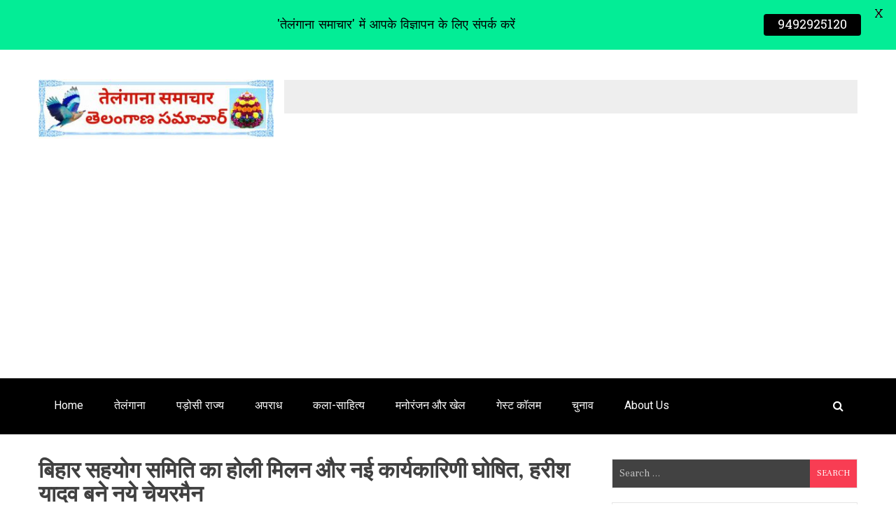

--- FILE ---
content_type: text/html; charset=UTF-8
request_url: https://telanganasamachar.online/holi-milan-of-bihar-sahayog-samiti/
body_size: 23776
content:
<!doctype html>
<html lang="en-US">
<head>
	<meta charset="UTF-8">
	<meta name="viewport" content="width=device-width, initial-scale=1">
	<link rel="profile" href="http://gmpg.org/xfn/11">

	<meta name='robots' content='index, follow, max-image-preview:large, max-snippet:-1, max-video-preview:-1' />

	<!-- This site is optimized with the Yoast SEO plugin v26.8 - https://yoast.com/product/yoast-seo-wordpress/ -->
	<title>बिहार सहयोग समिति का होली मिलन और नई कार्यकारिणी घोषित, हरीश यादव बने नये चेयरमैन</title>
	<meta name="description" content="Bihar Sahayog Samiti, Holi Milan, New Executive Formed, बिहार सहयोग समिति, होली मिलन, नई कार्यकारिणी गठित, Telangana Breaking News, Telangana News, तेलंगाना ब्रेकिंग न्यूज, तेलंगाना समाचार #news #telangana #hindi #hindinews" />
	<link rel="canonical" href="https://telanganasamachar.online/holi-milan-of-bihar-sahayog-samiti/" />
	<meta property="og:locale" content="en_US" />
	<meta property="og:type" content="article" />
	<meta property="og:title" content="बिहार सहयोग समिति का होली मिलन और नई कार्यकारिणी घोषित, हरीश यादव बने नये चेयरमैन" />
	<meta property="og:description" content="Bihar Sahayog Samiti, Holi Milan, New Executive Formed, बिहार सहयोग समिति, होली मिलन, नई कार्यकारिणी गठित, Telangana Breaking News, Telangana News, तेलंगाना ब्रेकिंग न्यूज, तेलंगाना समाचार #news #telangana #hindi #hindinews" />
	<meta property="og:url" content="https://telanganasamachar.online/holi-milan-of-bihar-sahayog-samiti/" />
	<meta property="article:published_time" content="2024-04-08T17:28:17+00:00" />
	<meta property="og:image" content="https://telanganasamachar.online/wp-content/uploads/2024/04/bihar.1.gif" />
	<meta property="og:image:width" content="900" />
	<meta property="og:image:height" content="500" />
	<meta property="og:image:type" content="image/gif" />
	<meta name="author" content="admin_ts" />
	<meta name="twitter:card" content="summary_large_image" />
	<meta name="twitter:creator" content="@admin_ts" />
	<meta name="twitter:label1" content="Written by" />
	<meta name="twitter:data1" content="admin_ts" />
	<script type="application/ld+json" class="yoast-schema-graph">{"@context":"https://schema.org","@graph":[{"@type":"Article","@id":"https://telanganasamachar.online/holi-milan-of-bihar-sahayog-samiti/#article","isPartOf":{"@id":"https://telanganasamachar.online/holi-milan-of-bihar-sahayog-samiti/"},"author":{"name":"admin_ts","@id":"https://telanganasamachar.online/#/schema/person/ff286d1643768873774675e7e012298c"},"headline":"बिहार सहयोग समिति का होली मिलन और नई कार्यकारिणी घोषित, हरीश यादव बने नये चेयरमैन","datePublished":"2024-04-08T17:28:17+00:00","mainEntityOfPage":{"@id":"https://telanganasamachar.online/holi-milan-of-bihar-sahayog-samiti/"},"wordCount":0,"commentCount":0,"image":{"@id":"https://telanganasamachar.online/holi-milan-of-bihar-sahayog-samiti/#primaryimage"},"thumbnailUrl":"https://telanganasamachar.online/wp-content/uploads/2024/04/bihar.1.gif","keywords":["Bihar Sahayog Samiti","Holi Milan","Telangana"],"articleSection":["Top News","तेलंगाना"],"inLanguage":"en-US","potentialAction":[{"@type":"CommentAction","name":"Comment","target":["https://telanganasamachar.online/holi-milan-of-bihar-sahayog-samiti/#respond"]}]},{"@type":"WebPage","@id":"https://telanganasamachar.online/holi-milan-of-bihar-sahayog-samiti/","url":"https://telanganasamachar.online/holi-milan-of-bihar-sahayog-samiti/","name":"बिहार सहयोग समिति का होली मिलन और नई कार्यकारिणी घोषित, हरीश यादव बने नये चेयरमैन","isPartOf":{"@id":"https://telanganasamachar.online/#website"},"primaryImageOfPage":{"@id":"https://telanganasamachar.online/holi-milan-of-bihar-sahayog-samiti/#primaryimage"},"image":{"@id":"https://telanganasamachar.online/holi-milan-of-bihar-sahayog-samiti/#primaryimage"},"thumbnailUrl":"https://telanganasamachar.online/wp-content/uploads/2024/04/bihar.1.gif","datePublished":"2024-04-08T17:28:17+00:00","author":{"@id":"https://telanganasamachar.online/#/schema/person/ff286d1643768873774675e7e012298c"},"description":"Bihar Sahayog Samiti, Holi Milan, New Executive Formed, बिहार सहयोग समिति, होली मिलन, नई कार्यकारिणी गठित, Telangana Breaking News, Telangana News, तेलंगाना ब्रेकिंग न्यूज, तेलंगाना समाचार #news #telangana #hindi #hindinews","breadcrumb":{"@id":"https://telanganasamachar.online/holi-milan-of-bihar-sahayog-samiti/#breadcrumb"},"inLanguage":"en-US","potentialAction":[{"@type":"ReadAction","target":["https://telanganasamachar.online/holi-milan-of-bihar-sahayog-samiti/"]}]},{"@type":"ImageObject","inLanguage":"en-US","@id":"https://telanganasamachar.online/holi-milan-of-bihar-sahayog-samiti/#primaryimage","url":"https://telanganasamachar.online/wp-content/uploads/2024/04/bihar.1.gif","contentUrl":"https://telanganasamachar.online/wp-content/uploads/2024/04/bihar.1.gif","width":900,"height":500,"caption":"बिहार सहयोग समिति"},{"@type":"BreadcrumbList","@id":"https://telanganasamachar.online/holi-milan-of-bihar-sahayog-samiti/#breadcrumb","itemListElement":[{"@type":"ListItem","position":1,"name":"Home","item":"https://telanganasamachar.online/"},{"@type":"ListItem","position":2,"name":"बिहार सहयोग समिति का होली मिलन और नई कार्यकारिणी घोषित, हरीश यादव बने नये चेयरमैन"}]},{"@type":"WebSite","@id":"https://telanganasamachar.online/#website","url":"https://telanganasamachar.online/","name":"","description":"","potentialAction":[{"@type":"SearchAction","target":{"@type":"EntryPoint","urlTemplate":"https://telanganasamachar.online/?s={search_term_string}"},"query-input":{"@type":"PropertyValueSpecification","valueRequired":true,"valueName":"search_term_string"}}],"inLanguage":"en-US"},{"@type":"Person","@id":"https://telanganasamachar.online/#/schema/person/ff286d1643768873774675e7e012298c","name":"admin_ts","image":{"@type":"ImageObject","inLanguage":"en-US","@id":"https://telanganasamachar.online/#/schema/person/image/","url":"https://secure.gravatar.com/avatar/5ba212b1865d8a4eed87d21e5ca45eca2cf2ce9d68b8fc6291c8b7fb945a380e?s=96&d=mm&r=g","contentUrl":"https://secure.gravatar.com/avatar/5ba212b1865d8a4eed87d21e5ca45eca2cf2ce9d68b8fc6291c8b7fb945a380e?s=96&d=mm&r=g","caption":"admin_ts"},"sameAs":["https://telanganasamachar.online","https://x.com/admin_ts"],"url":"https://telanganasamachar.online/author/admin_ts/"}]}</script>
	<!-- / Yoast SEO plugin. -->


<link rel='dns-prefetch' href='//www.googletagmanager.com' />
<link rel='dns-prefetch' href='//fonts.googleapis.com' />
<link rel='dns-prefetch' href='//pagead2.googlesyndication.com' />
<link rel="alternate" type="application/rss+xml" title=" &raquo; Feed" href="https://telanganasamachar.online/feed/" />
<link rel="alternate" type="application/rss+xml" title=" &raquo; Comments Feed" href="https://telanganasamachar.online/comments/feed/" />
<link rel="alternate" type="application/rss+xml" title=" &raquo; बिहार सहयोग समिति का होली मिलन और नई कार्यकारिणी घोषित, हरीश यादव बने नये चेयरमैन Comments Feed" href="https://telanganasamachar.online/holi-milan-of-bihar-sahayog-samiti/feed/" />
<link rel="alternate" title="oEmbed (JSON)" type="application/json+oembed" href="https://telanganasamachar.online/wp-json/oembed/1.0/embed?url=https%3A%2F%2Ftelanganasamachar.online%2Fholi-milan-of-bihar-sahayog-samiti%2F" />
<link rel="alternate" title="oEmbed (XML)" type="text/xml+oembed" href="https://telanganasamachar.online/wp-json/oembed/1.0/embed?url=https%3A%2F%2Ftelanganasamachar.online%2Fholi-milan-of-bihar-sahayog-samiti%2F&#038;format=xml" />
<style id='wp-img-auto-sizes-contain-inline-css' type='text/css'>
img:is([sizes=auto i],[sizes^="auto," i]){contain-intrinsic-size:3000px 1500px}
/*# sourceURL=wp-img-auto-sizes-contain-inline-css */
</style>

<style id='wp-emoji-styles-inline-css' type='text/css'>

	img.wp-smiley, img.emoji {
		display: inline !important;
		border: none !important;
		box-shadow: none !important;
		height: 1em !important;
		width: 1em !important;
		margin: 0 0.07em !important;
		vertical-align: -0.1em !important;
		background: none !important;
		padding: 0 !important;
	}
/*# sourceURL=wp-emoji-styles-inline-css */
</style>
<link rel='stylesheet' id='wp-block-library-css' href='https://telanganasamachar.online/wp-includes/css/dist/block-library/style.min.css?ver=6.9' type='text/css' media='all' />
<style id='wp-block-image-inline-css' type='text/css'>
.wp-block-image>a,.wp-block-image>figure>a{display:inline-block}.wp-block-image img{box-sizing:border-box;height:auto;max-width:100%;vertical-align:bottom}@media not (prefers-reduced-motion){.wp-block-image img.hide{visibility:hidden}.wp-block-image img.show{animation:show-content-image .4s}}.wp-block-image[style*=border-radius] img,.wp-block-image[style*=border-radius]>a{border-radius:inherit}.wp-block-image.has-custom-border img{box-sizing:border-box}.wp-block-image.aligncenter{text-align:center}.wp-block-image.alignfull>a,.wp-block-image.alignwide>a{width:100%}.wp-block-image.alignfull img,.wp-block-image.alignwide img{height:auto;width:100%}.wp-block-image .aligncenter,.wp-block-image .alignleft,.wp-block-image .alignright,.wp-block-image.aligncenter,.wp-block-image.alignleft,.wp-block-image.alignright{display:table}.wp-block-image .aligncenter>figcaption,.wp-block-image .alignleft>figcaption,.wp-block-image .alignright>figcaption,.wp-block-image.aligncenter>figcaption,.wp-block-image.alignleft>figcaption,.wp-block-image.alignright>figcaption{caption-side:bottom;display:table-caption}.wp-block-image .alignleft{float:left;margin:.5em 1em .5em 0}.wp-block-image .alignright{float:right;margin:.5em 0 .5em 1em}.wp-block-image .aligncenter{margin-left:auto;margin-right:auto}.wp-block-image :where(figcaption){margin-bottom:1em;margin-top:.5em}.wp-block-image.is-style-circle-mask img{border-radius:9999px}@supports ((-webkit-mask-image:none) or (mask-image:none)) or (-webkit-mask-image:none){.wp-block-image.is-style-circle-mask img{border-radius:0;-webkit-mask-image:url('data:image/svg+xml;utf8,<svg viewBox="0 0 100 100" xmlns="http://www.w3.org/2000/svg"><circle cx="50" cy="50" r="50"/></svg>');mask-image:url('data:image/svg+xml;utf8,<svg viewBox="0 0 100 100" xmlns="http://www.w3.org/2000/svg"><circle cx="50" cy="50" r="50"/></svg>');mask-mode:alpha;-webkit-mask-position:center;mask-position:center;-webkit-mask-repeat:no-repeat;mask-repeat:no-repeat;-webkit-mask-size:contain;mask-size:contain}}:root :where(.wp-block-image.is-style-rounded img,.wp-block-image .is-style-rounded img){border-radius:9999px}.wp-block-image figure{margin:0}.wp-lightbox-container{display:flex;flex-direction:column;position:relative}.wp-lightbox-container img{cursor:zoom-in}.wp-lightbox-container img:hover+button{opacity:1}.wp-lightbox-container button{align-items:center;backdrop-filter:blur(16px) saturate(180%);background-color:#5a5a5a40;border:none;border-radius:4px;cursor:zoom-in;display:flex;height:20px;justify-content:center;opacity:0;padding:0;position:absolute;right:16px;text-align:center;top:16px;width:20px;z-index:100}@media not (prefers-reduced-motion){.wp-lightbox-container button{transition:opacity .2s ease}}.wp-lightbox-container button:focus-visible{outline:3px auto #5a5a5a40;outline:3px auto -webkit-focus-ring-color;outline-offset:3px}.wp-lightbox-container button:hover{cursor:pointer;opacity:1}.wp-lightbox-container button:focus{opacity:1}.wp-lightbox-container button:focus,.wp-lightbox-container button:hover,.wp-lightbox-container button:not(:hover):not(:active):not(.has-background){background-color:#5a5a5a40;border:none}.wp-lightbox-overlay{box-sizing:border-box;cursor:zoom-out;height:100vh;left:0;overflow:hidden;position:fixed;top:0;visibility:hidden;width:100%;z-index:100000}.wp-lightbox-overlay .close-button{align-items:center;cursor:pointer;display:flex;justify-content:center;min-height:40px;min-width:40px;padding:0;position:absolute;right:calc(env(safe-area-inset-right) + 16px);top:calc(env(safe-area-inset-top) + 16px);z-index:5000000}.wp-lightbox-overlay .close-button:focus,.wp-lightbox-overlay .close-button:hover,.wp-lightbox-overlay .close-button:not(:hover):not(:active):not(.has-background){background:none;border:none}.wp-lightbox-overlay .lightbox-image-container{height:var(--wp--lightbox-container-height);left:50%;overflow:hidden;position:absolute;top:50%;transform:translate(-50%,-50%);transform-origin:top left;width:var(--wp--lightbox-container-width);z-index:9999999999}.wp-lightbox-overlay .wp-block-image{align-items:center;box-sizing:border-box;display:flex;height:100%;justify-content:center;margin:0;position:relative;transform-origin:0 0;width:100%;z-index:3000000}.wp-lightbox-overlay .wp-block-image img{height:var(--wp--lightbox-image-height);min-height:var(--wp--lightbox-image-height);min-width:var(--wp--lightbox-image-width);width:var(--wp--lightbox-image-width)}.wp-lightbox-overlay .wp-block-image figcaption{display:none}.wp-lightbox-overlay button{background:none;border:none}.wp-lightbox-overlay .scrim{background-color:#fff;height:100%;opacity:.9;position:absolute;width:100%;z-index:2000000}.wp-lightbox-overlay.active{visibility:visible}@media not (prefers-reduced-motion){.wp-lightbox-overlay.active{animation:turn-on-visibility .25s both}.wp-lightbox-overlay.active img{animation:turn-on-visibility .35s both}.wp-lightbox-overlay.show-closing-animation:not(.active){animation:turn-off-visibility .35s both}.wp-lightbox-overlay.show-closing-animation:not(.active) img{animation:turn-off-visibility .25s both}.wp-lightbox-overlay.zoom.active{animation:none;opacity:1;visibility:visible}.wp-lightbox-overlay.zoom.active .lightbox-image-container{animation:lightbox-zoom-in .4s}.wp-lightbox-overlay.zoom.active .lightbox-image-container img{animation:none}.wp-lightbox-overlay.zoom.active .scrim{animation:turn-on-visibility .4s forwards}.wp-lightbox-overlay.zoom.show-closing-animation:not(.active){animation:none}.wp-lightbox-overlay.zoom.show-closing-animation:not(.active) .lightbox-image-container{animation:lightbox-zoom-out .4s}.wp-lightbox-overlay.zoom.show-closing-animation:not(.active) .lightbox-image-container img{animation:none}.wp-lightbox-overlay.zoom.show-closing-animation:not(.active) .scrim{animation:turn-off-visibility .4s forwards}}@keyframes show-content-image{0%{visibility:hidden}99%{visibility:hidden}to{visibility:visible}}@keyframes turn-on-visibility{0%{opacity:0}to{opacity:1}}@keyframes turn-off-visibility{0%{opacity:1;visibility:visible}99%{opacity:0;visibility:visible}to{opacity:0;visibility:hidden}}@keyframes lightbox-zoom-in{0%{transform:translate(calc((-100vw + var(--wp--lightbox-scrollbar-width))/2 + var(--wp--lightbox-initial-left-position)),calc(-50vh + var(--wp--lightbox-initial-top-position))) scale(var(--wp--lightbox-scale))}to{transform:translate(-50%,-50%) scale(1)}}@keyframes lightbox-zoom-out{0%{transform:translate(-50%,-50%) scale(1);visibility:visible}99%{visibility:visible}to{transform:translate(calc((-100vw + var(--wp--lightbox-scrollbar-width))/2 + var(--wp--lightbox-initial-left-position)),calc(-50vh + var(--wp--lightbox-initial-top-position))) scale(var(--wp--lightbox-scale));visibility:hidden}}
/*# sourceURL=https://telanganasamachar.online/wp-includes/blocks/image/style.min.css */
</style>
<style id='wp-block-code-inline-css' type='text/css'>
.wp-block-code{box-sizing:border-box}.wp-block-code code{
  /*!rtl:begin:ignore*/direction:ltr;display:block;font-family:inherit;overflow-wrap:break-word;text-align:initial;white-space:pre-wrap
  /*!rtl:end:ignore*/}
/*# sourceURL=https://telanganasamachar.online/wp-includes/blocks/code/style.min.css */
</style>
<style id='wp-block-paragraph-inline-css' type='text/css'>
.is-small-text{font-size:.875em}.is-regular-text{font-size:1em}.is-large-text{font-size:2.25em}.is-larger-text{font-size:3em}.has-drop-cap:not(:focus):first-letter{float:left;font-size:8.4em;font-style:normal;font-weight:100;line-height:.68;margin:.05em .1em 0 0;text-transform:uppercase}body.rtl .has-drop-cap:not(:focus):first-letter{float:none;margin-left:.1em}p.has-drop-cap.has-background{overflow:hidden}:root :where(p.has-background){padding:1.25em 2.375em}:where(p.has-text-color:not(.has-link-color)) a{color:inherit}p.has-text-align-left[style*="writing-mode:vertical-lr"],p.has-text-align-right[style*="writing-mode:vertical-rl"]{rotate:180deg}
/*# sourceURL=https://telanganasamachar.online/wp-includes/blocks/paragraph/style.min.css */
</style>
<style id='global-styles-inline-css' type='text/css'>
:root{--wp--preset--aspect-ratio--square: 1;--wp--preset--aspect-ratio--4-3: 4/3;--wp--preset--aspect-ratio--3-4: 3/4;--wp--preset--aspect-ratio--3-2: 3/2;--wp--preset--aspect-ratio--2-3: 2/3;--wp--preset--aspect-ratio--16-9: 16/9;--wp--preset--aspect-ratio--9-16: 9/16;--wp--preset--color--black: #000000;--wp--preset--color--cyan-bluish-gray: #abb8c3;--wp--preset--color--white: #ffffff;--wp--preset--color--pale-pink: #f78da7;--wp--preset--color--vivid-red: #cf2e2e;--wp--preset--color--luminous-vivid-orange: #ff6900;--wp--preset--color--luminous-vivid-amber: #fcb900;--wp--preset--color--light-green-cyan: #7bdcb5;--wp--preset--color--vivid-green-cyan: #00d084;--wp--preset--color--pale-cyan-blue: #8ed1fc;--wp--preset--color--vivid-cyan-blue: #0693e3;--wp--preset--color--vivid-purple: #9b51e0;--wp--preset--gradient--vivid-cyan-blue-to-vivid-purple: linear-gradient(135deg,rgb(6,147,227) 0%,rgb(155,81,224) 100%);--wp--preset--gradient--light-green-cyan-to-vivid-green-cyan: linear-gradient(135deg,rgb(122,220,180) 0%,rgb(0,208,130) 100%);--wp--preset--gradient--luminous-vivid-amber-to-luminous-vivid-orange: linear-gradient(135deg,rgb(252,185,0) 0%,rgb(255,105,0) 100%);--wp--preset--gradient--luminous-vivid-orange-to-vivid-red: linear-gradient(135deg,rgb(255,105,0) 0%,rgb(207,46,46) 100%);--wp--preset--gradient--very-light-gray-to-cyan-bluish-gray: linear-gradient(135deg,rgb(238,238,238) 0%,rgb(169,184,195) 100%);--wp--preset--gradient--cool-to-warm-spectrum: linear-gradient(135deg,rgb(74,234,220) 0%,rgb(151,120,209) 20%,rgb(207,42,186) 40%,rgb(238,44,130) 60%,rgb(251,105,98) 80%,rgb(254,248,76) 100%);--wp--preset--gradient--blush-light-purple: linear-gradient(135deg,rgb(255,206,236) 0%,rgb(152,150,240) 100%);--wp--preset--gradient--blush-bordeaux: linear-gradient(135deg,rgb(254,205,165) 0%,rgb(254,45,45) 50%,rgb(107,0,62) 100%);--wp--preset--gradient--luminous-dusk: linear-gradient(135deg,rgb(255,203,112) 0%,rgb(199,81,192) 50%,rgb(65,88,208) 100%);--wp--preset--gradient--pale-ocean: linear-gradient(135deg,rgb(255,245,203) 0%,rgb(182,227,212) 50%,rgb(51,167,181) 100%);--wp--preset--gradient--electric-grass: linear-gradient(135deg,rgb(202,248,128) 0%,rgb(113,206,126) 100%);--wp--preset--gradient--midnight: linear-gradient(135deg,rgb(2,3,129) 0%,rgb(40,116,252) 100%);--wp--preset--font-size--small: 13px;--wp--preset--font-size--medium: 20px;--wp--preset--font-size--large: 36px;--wp--preset--font-size--x-large: 42px;--wp--preset--spacing--20: 0.44rem;--wp--preset--spacing--30: 0.67rem;--wp--preset--spacing--40: 1rem;--wp--preset--spacing--50: 1.5rem;--wp--preset--spacing--60: 2.25rem;--wp--preset--spacing--70: 3.38rem;--wp--preset--spacing--80: 5.06rem;--wp--preset--shadow--natural: 6px 6px 9px rgba(0, 0, 0, 0.2);--wp--preset--shadow--deep: 12px 12px 50px rgba(0, 0, 0, 0.4);--wp--preset--shadow--sharp: 6px 6px 0px rgba(0, 0, 0, 0.2);--wp--preset--shadow--outlined: 6px 6px 0px -3px rgb(255, 255, 255), 6px 6px rgb(0, 0, 0);--wp--preset--shadow--crisp: 6px 6px 0px rgb(0, 0, 0);}:where(.is-layout-flex){gap: 0.5em;}:where(.is-layout-grid){gap: 0.5em;}body .is-layout-flex{display: flex;}.is-layout-flex{flex-wrap: wrap;align-items: center;}.is-layout-flex > :is(*, div){margin: 0;}body .is-layout-grid{display: grid;}.is-layout-grid > :is(*, div){margin: 0;}:where(.wp-block-columns.is-layout-flex){gap: 2em;}:where(.wp-block-columns.is-layout-grid){gap: 2em;}:where(.wp-block-post-template.is-layout-flex){gap: 1.25em;}:where(.wp-block-post-template.is-layout-grid){gap: 1.25em;}.has-black-color{color: var(--wp--preset--color--black) !important;}.has-cyan-bluish-gray-color{color: var(--wp--preset--color--cyan-bluish-gray) !important;}.has-white-color{color: var(--wp--preset--color--white) !important;}.has-pale-pink-color{color: var(--wp--preset--color--pale-pink) !important;}.has-vivid-red-color{color: var(--wp--preset--color--vivid-red) !important;}.has-luminous-vivid-orange-color{color: var(--wp--preset--color--luminous-vivid-orange) !important;}.has-luminous-vivid-amber-color{color: var(--wp--preset--color--luminous-vivid-amber) !important;}.has-light-green-cyan-color{color: var(--wp--preset--color--light-green-cyan) !important;}.has-vivid-green-cyan-color{color: var(--wp--preset--color--vivid-green-cyan) !important;}.has-pale-cyan-blue-color{color: var(--wp--preset--color--pale-cyan-blue) !important;}.has-vivid-cyan-blue-color{color: var(--wp--preset--color--vivid-cyan-blue) !important;}.has-vivid-purple-color{color: var(--wp--preset--color--vivid-purple) !important;}.has-black-background-color{background-color: var(--wp--preset--color--black) !important;}.has-cyan-bluish-gray-background-color{background-color: var(--wp--preset--color--cyan-bluish-gray) !important;}.has-white-background-color{background-color: var(--wp--preset--color--white) !important;}.has-pale-pink-background-color{background-color: var(--wp--preset--color--pale-pink) !important;}.has-vivid-red-background-color{background-color: var(--wp--preset--color--vivid-red) !important;}.has-luminous-vivid-orange-background-color{background-color: var(--wp--preset--color--luminous-vivid-orange) !important;}.has-luminous-vivid-amber-background-color{background-color: var(--wp--preset--color--luminous-vivid-amber) !important;}.has-light-green-cyan-background-color{background-color: var(--wp--preset--color--light-green-cyan) !important;}.has-vivid-green-cyan-background-color{background-color: var(--wp--preset--color--vivid-green-cyan) !important;}.has-pale-cyan-blue-background-color{background-color: var(--wp--preset--color--pale-cyan-blue) !important;}.has-vivid-cyan-blue-background-color{background-color: var(--wp--preset--color--vivid-cyan-blue) !important;}.has-vivid-purple-background-color{background-color: var(--wp--preset--color--vivid-purple) !important;}.has-black-border-color{border-color: var(--wp--preset--color--black) !important;}.has-cyan-bluish-gray-border-color{border-color: var(--wp--preset--color--cyan-bluish-gray) !important;}.has-white-border-color{border-color: var(--wp--preset--color--white) !important;}.has-pale-pink-border-color{border-color: var(--wp--preset--color--pale-pink) !important;}.has-vivid-red-border-color{border-color: var(--wp--preset--color--vivid-red) !important;}.has-luminous-vivid-orange-border-color{border-color: var(--wp--preset--color--luminous-vivid-orange) !important;}.has-luminous-vivid-amber-border-color{border-color: var(--wp--preset--color--luminous-vivid-amber) !important;}.has-light-green-cyan-border-color{border-color: var(--wp--preset--color--light-green-cyan) !important;}.has-vivid-green-cyan-border-color{border-color: var(--wp--preset--color--vivid-green-cyan) !important;}.has-pale-cyan-blue-border-color{border-color: var(--wp--preset--color--pale-cyan-blue) !important;}.has-vivid-cyan-blue-border-color{border-color: var(--wp--preset--color--vivid-cyan-blue) !important;}.has-vivid-purple-border-color{border-color: var(--wp--preset--color--vivid-purple) !important;}.has-vivid-cyan-blue-to-vivid-purple-gradient-background{background: var(--wp--preset--gradient--vivid-cyan-blue-to-vivid-purple) !important;}.has-light-green-cyan-to-vivid-green-cyan-gradient-background{background: var(--wp--preset--gradient--light-green-cyan-to-vivid-green-cyan) !important;}.has-luminous-vivid-amber-to-luminous-vivid-orange-gradient-background{background: var(--wp--preset--gradient--luminous-vivid-amber-to-luminous-vivid-orange) !important;}.has-luminous-vivid-orange-to-vivid-red-gradient-background{background: var(--wp--preset--gradient--luminous-vivid-orange-to-vivid-red) !important;}.has-very-light-gray-to-cyan-bluish-gray-gradient-background{background: var(--wp--preset--gradient--very-light-gray-to-cyan-bluish-gray) !important;}.has-cool-to-warm-spectrum-gradient-background{background: var(--wp--preset--gradient--cool-to-warm-spectrum) !important;}.has-blush-light-purple-gradient-background{background: var(--wp--preset--gradient--blush-light-purple) !important;}.has-blush-bordeaux-gradient-background{background: var(--wp--preset--gradient--blush-bordeaux) !important;}.has-luminous-dusk-gradient-background{background: var(--wp--preset--gradient--luminous-dusk) !important;}.has-pale-ocean-gradient-background{background: var(--wp--preset--gradient--pale-ocean) !important;}.has-electric-grass-gradient-background{background: var(--wp--preset--gradient--electric-grass) !important;}.has-midnight-gradient-background{background: var(--wp--preset--gradient--midnight) !important;}.has-small-font-size{font-size: var(--wp--preset--font-size--small) !important;}.has-medium-font-size{font-size: var(--wp--preset--font-size--medium) !important;}.has-large-font-size{font-size: var(--wp--preset--font-size--large) !important;}.has-x-large-font-size{font-size: var(--wp--preset--font-size--x-large) !important;}
/*# sourceURL=global-styles-inline-css */
</style>

<style id='classic-theme-styles-inline-css' type='text/css'>
/*! This file is auto-generated */
.wp-block-button__link{color:#fff;background-color:#32373c;border-radius:9999px;box-shadow:none;text-decoration:none;padding:calc(.667em + 2px) calc(1.333em + 2px);font-size:1.125em}.wp-block-file__button{background:#32373c;color:#fff;text-decoration:none}
/*# sourceURL=/wp-includes/css/classic-themes.min.css */
</style>
<link rel='stylesheet' id='google-fonts-css' href='https://fonts.googleapis.com/css?family=Lato%3A400%2C500%2C600%2C700%7CBattambang%3A400%2C500%2C600%2C700&#038;ver=2.8.6' type='text/css' media='all' />
<link rel='stylesheet' id='eight-paper-fonts-css' href='https://fonts.googleapis.com/css?family=Roboto%3A300%2C400%2C500%2C700%7CFrank+Ruhl+Libre%3A300%2C400%2C700%7CLato%3A300%2C400%2C700&#038;subset=latin%2Clatin-ext' type='text/css' media='all' />
<link rel='stylesheet' id='font-awesome-css' href='https://telanganasamachar.online/wp-content/themes/eight-paperee/assets/library/font-awesome/css/font-awesome.min.css?ver=4.7.0' type='text/css' media='all' />
<link rel='stylesheet' id='lightslider-style-css' href='https://telanganasamachar.online/wp-content/themes/eight-paperee/assets/library/lightslider/css/lightslider.min.css?ver=1.1.6' type='text/css' media='all' />
<link rel='stylesheet' id='eight-paper-style-css' href='https://telanganasamachar.online/wp-content/themes/eight-paperee/style.css?ver=1.1.4' type='text/css' media='all' />
<link rel='stylesheet' id='eight-paper-responsive-style-css' href='https://telanganasamachar.online/wp-content/themes/eight-paperee/assets/css/ep-responsive.css?ver=1.0.0' type='text/css' media='all' />
<link rel='stylesheet' id='eight-paper-keybaord-style-css' href='https://telanganasamachar.online/wp-content/themes/eight-paperee/assets/css/ep-keyboard.css?ver=1.0.0' type='text/css' media='all' />
<script type="text/javascript" src="https://telanganasamachar.online/wp-includes/js/jquery/jquery.min.js?ver=3.7.1" id="jquery-core-js"></script>
<script type="text/javascript" src="https://telanganasamachar.online/wp-includes/js/jquery/jquery-migrate.min.js?ver=3.4.1" id="jquery-migrate-js"></script>

<!-- Google tag (gtag.js) snippet added by Site Kit -->
<!-- Google Analytics snippet added by Site Kit -->
<script type="text/javascript" src="https://www.googletagmanager.com/gtag/js?id=G-Y3TG2RP226" id="google_gtagjs-js" async></script>
<script type="text/javascript" id="google_gtagjs-js-after">
/* <![CDATA[ */
window.dataLayer = window.dataLayer || [];function gtag(){dataLayer.push(arguments);}
gtag("set","linker",{"domains":["telanganasamachar.online"]});
gtag("js", new Date());
gtag("set", "developer_id.dZTNiMT", true);
gtag("config", "G-Y3TG2RP226");
//# sourceURL=google_gtagjs-js-after
/* ]]> */
</script>
<link rel="https://api.w.org/" href="https://telanganasamachar.online/wp-json/" /><link rel="alternate" title="JSON" type="application/json" href="https://telanganasamachar.online/wp-json/wp/v2/posts/46269" /><link rel="EditURI" type="application/rsd+xml" title="RSD" href="https://telanganasamachar.online/xmlrpc.php?rsd" />
<meta name="generator" content="WordPress 6.9" />
<link rel='shortlink' href='https://telanganasamachar.online/?p=46269' />
<meta name="generator" content="Site Kit by Google 1.170.0" /><style id="mystickymenu" type="text/css">#mysticky-nav { width:100%; position: static; height: auto !important; }#mysticky-nav.wrapfixed { position:fixed; left: 0px; margin-top:0px;  z-index: 99990; -webkit-transition: 0.3s; -moz-transition: 0.3s; -o-transition: 0.3s; transition: 0.3s; -ms-filter:"progid:DXImageTransform.Microsoft.Alpha(Opacity=90)"; filter: alpha(opacity=90); opacity:0.9; background-color: #f7f5e7;}#mysticky-nav.wrapfixed .myfixed{ background-color: #f7f5e7; position: relative;top: auto;left: auto;right: auto;}#mysticky-nav .myfixed { margin:0 auto; float:none; border:0px; background:none; max-width:100%; }</style>			<style type="text/css">
																															</style>
			<style type='text/css' media='all'></style>
<link rel="pingback" href="https://telanganasamachar.online/xmlrpc.php">
<!-- Google AdSense meta tags added by Site Kit -->
<meta name="google-adsense-platform-account" content="ca-host-pub-2644536267352236">
<meta name="google-adsense-platform-domain" content="sitekit.withgoogle.com">
<!-- End Google AdSense meta tags added by Site Kit -->
<style type="text/css">.recentcomments a{display:inline !important;padding:0 !important;margin:0 !important;}</style>
<!-- Google AdSense snippet added by Site Kit -->
<script type="text/javascript" async="async" src="https://pagead2.googlesyndication.com/pagead/js/adsbygoogle.js?client=ca-pub-1865862038366910&amp;host=ca-host-pub-2644536267352236" crossorigin="anonymous"></script>

<!-- End Google AdSense snippet added by Site Kit -->

	<style id="mysticky-welcomebar-inline-css">
	.mysticky-welcomebar-fixed , .mysticky-welcomebar-fixed * {
		-webkit-box-sizing: border-box;
		-moz-box-sizing: border-box;
		box-sizing: border-box;
	}
	.mysticky-welcomebar-fixed {
		background-color: #03ed96;
		font-family: Battambang;
		position: fixed;
		left: 0;
		right: 0;
		z-index: 9999999;
		opacity: 0;
	}
	.mysticky-welcomebar-fixed-wrap {
		min-height: 60px;
		padding: 20px 50px;
		display: flex;
		align-items: center;
		justify-content: center;
		width: 100%;
		height: 100%;
	}
	.mysticky-welcomebar-fixed-wrap .mysticky-welcomebar-content {
		flex: 1;
		text-align:center;
	}
	.mysticky-welcomebar-animation {
		-webkit-transition: all 1s ease 0s;
		-moz-transition: all 1s ease 0s;
		transition: all 1s ease 0s;
	}
	.mysticky-welcomebar-position-top {
		top:0;
	}
	.mysticky-welcomebar-position-bottom {
		bottom:0;
	}
	.mysticky-welcomebar-position-top.mysticky-welcomebar-entry-effect-slide-in {
		top: -60px;
	}
	.mysticky-welcomebar-position-bottom.mysticky-welcomebar-entry-effect-slide-in {
		bottom: -60px;
	}
	.mysticky-welcomebar-entry-effect-fade {
		opacity: 0;
	}
	.mysticky-welcomebar-entry-effect-none {
		display: none;
	}
	.mysticky-welcomebar-fixed .mysticky-welcomebar-content p a{
		text-decoration: underline;
		text-decoration-thickness: 1px;
		text-underline-offset: 0.25ch;
	}
	.mysticky-welcomebar-fixed .mysticky-welcomebar-content p a,
	.mysticky-welcomebar-fixed .mysticky-welcomebar-content p {
		color: #000000;
		font-size: 18px;
		margin: 0;
		padding: 0;
		line-height: 1.2;
		font-weight: 400;
		font-family:Battambang	}
	.mysticky-welcomebar-fixed .mysticky-welcomebar-btn {
		/*padding-left: 30px;*/
		display: none;
		line-height: 1;
		margin-left: 10px;
	}
	.mysticky-welcomebar-fixed.mysticky-welcomebar-btn-desktop .mysticky-welcomebar-btn {
		display: block;
		position: relative;
	}
	.mysticky-welcomebar-fixed .mysticky-welcomebar-btn a {
		background-color: #000000;
		font-family: inherit;
		color: #ffffff;
		border-radius: 4px;
		text-decoration: none;
		display: inline-block;
		vertical-align: top;
		line-height: 1.2;
		font-size: 18px;
		font-weight: 400;
		padding: 5px 20px;
		white-space: nowrap;
	}

				.mysticky-welcomebar-fixed .mysticky-welcomebar-close {
		display: none;
		vertical-align: top;
		width: 30px;
		height: 30px;
		text-align: center;
		line-height: 30px;
		border-radius: 5px;
		color: #000;
		position: absolute;
		top: 5px;
		right: 10px;
		outline: none;		
		text-decoration: none;
		text-shadow: 0 0 0px #fff;
		-webkit-transition: all 0.5s ease 0s;
		-moz-transition: all 0.5s ease 0s;
		transition: all 0.5s ease 0s;
		-webkit-transform-origin: 50% 50%;
		-moz-transform-origin: 50% 50%;
		transform-origin: 50% 50%;
	}
	.mysticky-welcomebar-fixed .mysticky-welcomebar-close:hover {
		opacity: 1;
		-webkit-transform: rotate(180deg);
		-moz-transform: rotate(180deg);
		transform: rotate(180deg);
	}
	.mysticky-welcomebar-fixed .mysticky-welcomebar-close span.dashicons {
		font-size: 27px;
	}
	.mysticky-welcomebar-fixed.mysticky-welcomebar-showx-desktop .mysticky-welcomebar-close {
		display: inline-block;
		cursor: pointer;
	}	
	/* Animated Buttons */
		.mysticky-welcomebar-btn a {
			-webkit-animation-duration: 1s;
			animation-duration: 1s;
		}
		@-webkit-keyframes flash {
			from,
			50%,
			to {
				opacity: 1;
			}

			25%,
			75% {
				opacity: 0;
			}
		}
		@keyframes flash {
			from,
			50%,
			to {
				opacity: 1;
			}

			25%,
			75% {
				opacity: 0;
			}
		}
		.mysticky-welcomebar-attention-flash.animation-start .mysticky-welcomebar-btn a {
			-webkit-animation-name: flash;
			animation-name: flash;
		}
		
		@keyframes shake {
			from,
			to {
				-webkit-transform: translate3d(0, 0, 0);
				transform: translate3d(0, 0, 0);
			}

			10%,
			30%,
			50%,
			70%,
			90% {
				-webkit-transform: translate3d(-10px, 0, 0);
				transform: translate3d(-10px, 0, 0);
			}

			20%,
			40%,
			60%,
			80% {
				-webkit-transform: translate3d(10px, 0, 0);
				transform: translate3d(10px, 0, 0);
			}
		}

		.mysticky-welcomebar-attention-shake.animation-start .mysticky-welcomebar-btn a {
			-webkit-animation-name: shake;
			animation-name: shake;
		}
		
		@-webkit-keyframes swing {
			20% {
				-webkit-transform: rotate3d(0, 0, 1, 15deg);
				transform: rotate3d(0, 0, 1, 15deg);
			}

			40% {
				-webkit-transform: rotate3d(0, 0, 1, -10deg);
				transform: rotate3d(0, 0, 1, -10deg);
			}

			60% {
				-webkit-transform: rotate3d(0, 0, 1, 5deg);
				transform: rotate3d(0, 0, 1, 5deg);
			}

			80% {
				-webkit-transform: rotate3d(0, 0, 1, -5deg);
				transform: rotate3d(0, 0, 1, -5deg);
			}
	
			to {
				-webkit-transform: rotate3d(0, 0, 1, 0deg);
				transform: rotate3d(0, 0, 1, 0deg);
			}
		}

		@keyframes swing {
			20% {
				-webkit-transform: rotate3d(0, 0, 1, 15deg);
				transform: rotate3d(0, 0, 1, 15deg);
			}

			40% {
				-webkit-transform: rotate3d(0, 0, 1, -10deg);
				transform: rotate3d(0, 0, 1, -10deg);
			}

			60% {
				-webkit-transform: rotate3d(0, 0, 1, 5deg);
				transform: rotate3d(0, 0, 1, 5deg);
			}

			80% {
				-webkit-transform: rotate3d(0, 0, 1, -5deg);
				transform: rotate3d(0, 0, 1, -5deg);
			}

			to {
				-webkit-transform: rotate3d(0, 0, 1, 0deg);
				transform: rotate3d(0, 0, 1, 0deg);
			}
		}

		.mysticky-welcomebar-attention-swing.animation-start .mysticky-welcomebar-btn a {
			-webkit-transform-origin: top center;
			transform-origin: top center;
			-webkit-animation-name: swing;
			animation-name: swing;
		}
		
		@-webkit-keyframes tada {
			from {
				-webkit-transform: scale3d(1, 1, 1);
				transform: scale3d(1, 1, 1);
			}

			10%,
			20% {
				-webkit-transform: scale3d(0.9, 0.9, 0.9) rotate3d(0, 0, 1, -3deg);
				transform: scale3d(0.9, 0.9, 0.9) rotate3d(0, 0, 1, -3deg);
			}

			30%,
			50%,
			70%,
			90% {
				-webkit-transform: scale3d(1.1, 1.1, 1.1) rotate3d(0, 0, 1, 3deg);
				transform: scale3d(1.1, 1.1, 1.1) rotate3d(0, 0, 1, 3deg);
			}

			40%,
			60%,
			80% {
				-webkit-transform: scale3d(1.1, 1.1, 1.1) rotate3d(0, 0, 1, -3deg);
				transform: scale3d(1.1, 1.1, 1.1) rotate3d(0, 0, 1, -3deg);
			}

			to {
				-webkit-transform: scale3d(1, 1, 1);
				transform: scale3d(1, 1, 1);
			}
		}

		@keyframes tada {
			from {
				-webkit-transform: scale3d(1, 1, 1);
				transform: scale3d(1, 1, 1);
			}

			10%,
			20% {
				-webkit-transform: scale3d(0.9, 0.9, 0.9) rotate3d(0, 0, 1, -3deg);
				transform: scale3d(0.9, 0.9, 0.9) rotate3d(0, 0, 1, -3deg);
			}

			30%,
			50%,
			70%,
			90% {
				-webkit-transform: scale3d(1.1, 1.1, 1.1) rotate3d(0, 0, 1, 3deg);
				transform: scale3d(1.1, 1.1, 1.1) rotate3d(0, 0, 1, 3deg);
			}

			40%,
			60%,
			80% {
				-webkit-transform: scale3d(1.1, 1.1, 1.1) rotate3d(0, 0, 1, -3deg);
				transform: scale3d(1.1, 1.1, 1.1) rotate3d(0, 0, 1, -3deg);
			}

			to {
				-webkit-transform: scale3d(1, 1, 1);
				transform: scale3d(1, 1, 1);
			}
		}

		.mysticky-welcomebar-attention-tada.animation-start .mysticky-welcomebar-btn a {
			-webkit-animation-name: tada;
			animation-name: tada;
		}
		
		@-webkit-keyframes heartBeat {
			0% {
				-webkit-transform: scale(1);
				transform: scale(1);
			}

			14% {
				-webkit-transform: scale(1.3);
				transform: scale(1.3);
			}

			28% {
				-webkit-transform: scale(1);
				transform: scale(1);
			}

			42% {
				-webkit-transform: scale(1.3);
				transform: scale(1.3);
			}

			70% {
				-webkit-transform: scale(1);
				transform: scale(1);
			}
		}

		@keyframes heartBeat {
			0% {
				-webkit-transform: scale(1);
				transform: scale(1);
			}

			14% {
				-webkit-transform: scale(1.3);
				transform: scale(1.3);
			}

			28% {
				-webkit-transform: scale(1);
				transform: scale(1);
			}

			42% {
				-webkit-transform: scale(1.3);
				transform: scale(1.3);
			}

			70% {
				-webkit-transform: scale(1);
				transform: scale(1);
			}
		}

		.mysticky-welcomebar-attention-heartbeat.animation-start .mysticky-welcomebar-btn a {
		  -webkit-animation-name: heartBeat;
		  animation-name: heartBeat;
		  -webkit-animation-duration: 1.3s;
		  animation-duration: 1.3s;
		  -webkit-animation-timing-function: ease-in-out;
		  animation-timing-function: ease-in-out;
		}
		
		@-webkit-keyframes wobble {
			from {
				-webkit-transform: translate3d(0, 0, 0);
				transform: translate3d(0, 0, 0);
			}

			15% {
				-webkit-transform: translate3d(-25%, 0, 0) rotate3d(0, 0, 1, -5deg);
				transform: translate3d(-25%, 0, 0) rotate3d(0, 0, 1, -5deg);
			}

			30% {
				-webkit-transform: translate3d(20%, 0, 0) rotate3d(0, 0, 1, 3deg);
				transform: translate3d(20%, 0, 0) rotate3d(0, 0, 1, 3deg);
			}

			45% {
				-webkit-transform: translate3d(-15%, 0, 0) rotate3d(0, 0, 1, -3deg);
				transform: translate3d(-15%, 0, 0) rotate3d(0, 0, 1, -3deg);
			}

			60% {
				-webkit-transform: translate3d(10%, 0, 0) rotate3d(0, 0, 1, 2deg);
				transform: translate3d(10%, 0, 0) rotate3d(0, 0, 1, 2deg);
			}

			75% {
				-webkit-transform: translate3d(-5%, 0, 0) rotate3d(0, 0, 1, -1deg);
				transform: translate3d(-5%, 0, 0) rotate3d(0, 0, 1, -1deg);
			}

			to {
				-webkit-transform: translate3d(0, 0, 0);
				transform: translate3d(0, 0, 0);
			}
		}

		@keyframes wobble {
			from {
				-webkit-transform: translate3d(0, 0, 0);
				transform: translate3d(0, 0, 0);
			}

			15% {
				-webkit-transform: translate3d(-25%, 0, 0) rotate3d(0, 0, 1, -5deg);
				transform: translate3d(-25%, 0, 0) rotate3d(0, 0, 1, -5deg);
			}

			30% {
				-webkit-transform: translate3d(20%, 0, 0) rotate3d(0, 0, 1, 3deg);
				transform: translate3d(20%, 0, 0) rotate3d(0, 0, 1, 3deg);
			}

			45% {
				-webkit-transform: translate3d(-15%, 0, 0) rotate3d(0, 0, 1, -3deg);
				transform: translate3d(-15%, 0, 0) rotate3d(0, 0, 1, -3deg);
			}

			60% {
				-webkit-transform: translate3d(10%, 0, 0) rotate3d(0, 0, 1, 2deg);
				transform: translate3d(10%, 0, 0) rotate3d(0, 0, 1, 2deg);
			}

			75% {
				-webkit-transform: translate3d(-5%, 0, 0) rotate3d(0, 0, 1, -1deg);
				transform: translate3d(-5%, 0, 0) rotate3d(0, 0, 1, -1deg);
			}

			to {
				-webkit-transform: translate3d(0, 0, 0);
				transform: translate3d(0, 0, 0);
			}
		}
		
		.mysticky-welcomebar-attention-wobble.animation-start .mysticky-welcomebar-btn a {
			-webkit-animation-name: wobble;
			animation-name: wobble;
		}

		/* 210824 */
		@media only screen and (min-width: 481px) {
			.mysticky-welcomebar-fixed-wrap.mysticky-welcomebar-position-left {
				justify-content: flex-start;
			}
			.mysticky-welcomebar-fixed-wrap.mysticky-welcomebar-position-center {
				justify-content: center;
			}
			.mysticky-welcomebar-fixed-wrap.mysticky-welcomebar-position-right  {
				justify-content: flex-end;
			}
			.mysticky-welcomebar-fixed-wrap.mysticky-welcomebar-position-left .mysticky-welcomebar-content,
			.mysticky-welcomebar-fixed-wrap.mysticky-welcomebar-position-center .mysticky-welcomebar-content,
			.mysticky-welcomebar-fixed-wrap.mysticky-welcomebar-position-right .mysticky-welcomebar-content {
				flex: unset;
			}
		}
		
		@media only screen and (min-width: 768px) {
			.mysticky-welcomebar-display-desktop.mysticky-welcomebar-entry-effect-fade.entry-effect {
				opacity: 1;
			}
			.mysticky-welcomebar-display-desktop.mysticky-welcomebar-entry-effect-none.entry-effect {
				display: block;
			}
			.mysticky-welcomebar-display-desktop.mysticky-welcomebar-position-top.mysticky-welcomebar-fixed ,
			.mysticky-welcomebar-display-desktop.mysticky-welcomebar-position-top.mysticky-welcomebar-entry-effect-slide-in.entry-effect.mysticky-welcomebar-fixed {
				top: 0;			
			}
			.mysticky-welcomebar-display-desktop.mysticky-welcomebar-position-bottom.mysticky-welcomebar-fixed ,
			.mysticky-welcomebar-display-desktop.mysticky-welcomebar-position-bottom.mysticky-welcomebar-entry-effect-slide-in.entry-effect.mysticky-welcomebar-fixed {
				bottom: 0;
			}	
		}
		@media only screen and (max-width: 767px) {
			.mysticky-welcomebar-display-mobile.mysticky-welcomebar-entry-effect-fade.entry-effect {
				opacity: 1;
			}
			.mysticky-welcomebar-display-mobile.mysticky-welcomebar-entry-effect-none.entry-effect {
				display: block;
			}
			.mysticky-welcomebar-display-mobile.mysticky-welcomebar-position-top.mysticky-welcomebar-fixed ,
			.mysticky-welcomebar-display-mobile.mysticky-welcomebar-position-top.mysticky-welcomebar-entry-effect-slide-in.entry-effect.mysticky-welcomebar-fixed {
				top: 0;
			}
			.mysticky-welcomebar-display-mobile.mysticky-welcomebar-position-bottom.mysticky-welcomebar-fixed ,
			.mysticky-welcomebar-display-mobile.mysticky-welcomebar-position-bottom.mysticky-welcomebar-entry-effect-slide-in.entry-effect.mysticky-welcomebar-fixed {
				bottom: 0;
			}
			/*.mysticky-welcomebar-fixed.mysticky-welcomebar-showx-desktop .mysticky-welcomebar-close {
				display: none;
			}
			.mysticky-welcomebar-fixed.mysticky-welcomebar-showx-mobile .mysticky-welcomebar-close {
				display: inline-block;
			}*/
			.mysticky-welcomebar-fixed.mysticky-welcomebar-btn-desktop .mysticky-welcomebar-btn {
				display: none;
			}
			.mysticky-welcomebar-fixed.mysticky-welcomebar-btn-mobile .mysticky-welcomebar-btn {
				display: block;
				/*margin-top: 10px;*/
			}
		}
		@media only screen and (max-width: 480px) {

			.mysticky-welcomebar-fixed-wrap {padding: 15px 35px 10px 10px; flex-wrap:wrap;}
			.mysticky-welcomebar-fixed.front-site .mysticky-welcomebar-fixed-wrap {
				padding: 15px 20px 10px 20px;
				flex-direction: column;
			}
			/*.welcombar-contact-lead .mysticky-welcomebar-fixed-wrap {flex-wrap: wrap; justify-content: center;}*/
			
			.mysticky-welcomebar-fixed .mystickymenu-front.mysticky-welcomebar-lead-content {margin: 10px 0 10px 20px !important;}

			.mysticky-welcomebar-fixed .mysticky-welcomebar-btn {
				padding-left: 10px;
			}
			.mysticky-welcomebar-fixed.mysticky-welcomebar-btn-mobile.front-site .mysticky-welcomebar-btn {margin-left: 0; text-align: center;}
		}


		body.mysticky-welcomebar-apper #wpadminbar{
			z-index:99999999;
		}

		.mysticky-welcomebar-fixed .mystickymenu-front.mysticky-welcomebar-lead-content {
			display: flex;
			width: auto;
			margin: 0 0px 0 10px;
		}

		.mystickymenu-front.mysticky-welcomebar-lead-content input[type="text"] {
			font-size: 12px;
			padding: 7px 5px;
			margin-right: 10px;
			min-width: 50%;
			border: 0;
			width:auto;
		}

		.mystickymenu-front.mysticky-welcomebar-lead-content input[type="text"]:focus {
			outline: unset;
			box-shadow: unset;
		}

		.input-error {
			color: #ff0000;
			font-style: normal;
			font-family: inherit;
			font-size: 13px;
			display: block;
			position: absolute;
			bottom: 0px;
		}

		.mysticky-welcomebar-fixed.mysticky-site-front .mysticky-welcomebar-btn.contact-lead-button {
		  margin-left: 0;
		}
		.morphext > .morphext__animated {
		  display: inline-block;
		}
		
		.mysticky-welcomebar-btn a {
			outline: none !important;
			cursor: pointer;
			position: relative;
		}		
		.mysticky-welcomebar-hover-effect-border1 {
			position: relative;
		}
		.mysticky-welcomebar-hover-effect-border1 a { 
			display: block;
			width: 100%;
			height: 100%;
		}
		.mysticky-welcomebar-hover-effect-border1:before,
		.mysticky-welcomebar-hover-effect-border1:after {
			position: absolute;
			content: "";
			height: 0%;
			width: 2px;
			background: #000;
		}
		.mysticky-welcomebar-hover-effect-border1:before {
			right: 0;
			top: 0;
			transition: all 0.1s ease;
			z-index: 1 !important;
		}
		.mysticky-welcomebar-hover-effect-border1:after {
			left: 0;
			bottom: 0;
			transition: all 0.1s 0.2s ease;
		}
		.mysticky-welcomebar-hover-effect-border1:hover:before {
			transition: all 0.1s 0.2s ease;
			height: 100%;
		}
		.mysticky-welcomebar-hover-effect-border1:hover:after {
			transition: all 0.1s ease;
			height: 100%;
		}
		.mysticky-welcomebar-hover-effect-border1 a:before,
		.mysticky-welcomebar-hover-effect-border1 a:after {
			position: absolute;
			content: "";
			background: #000;
		}
		.mysticky-welcomebar-hover-effect-border1 a:before {
			left: 0;
			top: 0;
			width: 0%;
			height: 2px;
			transition: all 0.1s 0.1s ease;
		}
		.mysticky-welcomebar-hover-effect-border1 a:after {
			left: 0;
			bottom: 0;
			width: 100%;
			height: 2px;
		}
		.mysticky-welcomebar-hover-effect-border1 a:hover:before {
			width: 100%;
		}

		.mysticky-welcomebar-hover-effect-border2 a {
			position: relative;
			display: block;
			width: 100%;
			height: 100%;
		}
		.mysticky-welcomebar-hover-effect-border2:before,
		.mysticky-welcomebar-hover-effect-border2:after {
			position: absolute;
			content: "";
			right: 0px;
			transition: all 0.3s ease;
			border-radius: 4px;
			z-index: 99;
		}
		.mysticky-welcomebar-hover-effect-border2:before {
			width: 2px;
		}
		.mysticky-welcomebar-hover-effect-border2:after {
			width: 0%;
			height: 2px;
		}
		.mysticky-welcomebar-hover-effect-border2:hover:before {
			height: 29px;
		}
		.mysticky-welcomebar-hover-effect-border2:hover:after {
			width: 86px;
		}
		.mysticky-welcomebar-hover-effect-border2 a:before,
		.mysticky-welcomebar-hover-effect-border2 a:after {
			position: absolute;
			content: "";
			left: 0;
			bottom: 0;
			transition: all 0.3s ease;
			z-index: 0 !important;
		}
		.mysticky-welcomebar-hover-effect-border2 a:before {
			width: 2px;
			height: 0%;
		}
		.mysticky-welcomebar-hover-effect-border2 a:after {
			width: 0%;
			height: 2px;
		}
		.mysticky-welcomebar-hover-effect-border2 a:hover:before {
			height: 100%;
		}
		.mysticky-welcomebar-hover-effect-border2 a:hover:after {
			width: 100%; 
		}
		.mysticky-welcomebar-hover-effect-border3 a {
			position: relative;
			display: block;
			width: 100%;
			height: 100%;
		}
		.mysticky-welcomebar-hover-effect-border3:before,
		.mysticky-welcomebar-hover-effect-border3:after {
			position: absolute;
			content: "";
			right: 0px;
			transition: all 0.3s ease;
			z-index: 99;
		}
		.mysticky-welcomebar-hover-effect-border3:before {
			height: 14px;
			width: 2px;
		}
		.mysticky-welcomebar-hover-effect-border3:after {
			width: 14px;
			height: 2px;
		}
		.mysticky-welcomebar-hover-effect-border3:hover:before {
			height: 29px;
		}
		.mysticky-welcomebar-hover-effect-border3:hover:after {
			width: 86px;
		}
		.mysticky-welcomebar-hover-effect-border3 a:before,
		.mysticky-welcomebar-hover-effect-border3 a:after {
			position: absolute;
			content: "";
			left: 0;
			bottom: 0;
			transition: all 0.3s ease;
			z-index: 0 !important;
		}
		.mysticky-welcomebar-hover-effect-border3 a:before {
			width: 2px;
			height: 50%;
		}
		.mysticky-welcomebar-hover-effect-border3 a:after {
			width: 14px;
			height: 2px;
		}
		.mysticky-welcomebar-hover-effect-border3 a:hover:before {
			height: 100%;
		}
		.mysticky-welcomebar-hover-effect-border3 a:hover:after {
			width: 100%;
		}
		.mysticky-welcomebar-hover-effect-border4 a {
			position: relative;
			display: block;
			width: 100%;
			height: 100%;
		}
		.mysticky-welcomebar-hover-effect-border4:before,
		.mysticky-welcomebar-hover-effect-border4:after {
			position: absolute;
			content: "";
			right: 0px;
			bottom: 0px ;
			transition: all 0.3s ease;
			z-index: 99;
		}
		.mysticky-welcomebar-hover-effect-border4:before {
			height: 14px;
			width: 2px;
		}
		.mysticky-welcomebar-hover-effect-border4:after {
			width: 14px;
			height: 2px;
		}
		.mysticky-welcomebar-hover-effect-border4:hover:before {
			height: 29px;
		}
		.mysticky-welcomebar-hover-effect-border4:hover:after {
			width: 86px;
		}
		.mysticky-welcomebar-hover-effect-border4 a:before,
		.mysticky-welcomebar-hover-effect-border4 a:after {
			position: absolute;
			content: "";
			left: 0;
			top: 0;
			transition: all 0.3s ease;
		}
		.mysticky-welcomebar-hover-effect-border4 a:before {
			width: 2px;
			height: 50%;
		}
		.mysticky-welcomebar-hover-effect-border4 a:after {
			width: 14px;
			height: 2px;
		}
		.mysticky-welcomebar-hover-effect-border4 a:hover:before {
			height: 100%;
		}
		.mysticky-welcomebar-hover-effect-border4 a:hover:after {
			width: 100%;
		}

		.mysticky-welcomebar-hover-effect-fill1 a {
			z-index: 1;
		}
		.mysticky-welcomebar-hover-effect-fill1 a:after {
			position: absolute;
			content: "";
			width: 0;
			height: 100%;
			top: 0;
			left: 0;
			z-index: -1;
		}
		.mysticky-welcomebar-hover-effect-fill1 a:hover:after {
			width: 100%;
		}
		.mysticky-welcomebar-hover-effect-fill1 a:active {
			top: 2px;
		}
		.mysticky-welcomebar-hover-effect-fill2 a {
			z-index: 1;
		}
		.mysticky-welcomebar-hover-effect-fill2 a:after {
			position: absolute;
			content: "";
			width: 0;
			height: 100%;
			top: 0;
			left: 0;
			direction: rtl;
			z-index: -1;
			transition: all 0.3s ease;
		}
		.mysticky-welcomebar-hover-effect-fill2 a:hover:after {
			left: auto;
			right: 0;
			width: 100%;
		}
		.mysticky-welcomebar-hover-effect-fill2 a:active {
			top: 2px;
		}
		.mysticky-welcomebar-hover-effect-fill3 a {
			border: 0px solid #000;
			z-index: 1;
		}
		.mysticky-welcomebar-hover-effect-fill3 a:after {
			position: absolute;
			content: "";
			width: 100%;
			height: 0;
			bottom: 0;
			left: 0;
			z-index: -1;
			transition: all 0.3s ease;
		}
		.mysticky-welcomebar-hover-effect-fill3 a:hover:after {
			top: 0;
			height: 100%;
		}
		.mysticky-welcomebar-hover-effect-fill3 a:active {
			top: 2px;
		}
		.mysticky-welcomebar-hover-effect-fill4 a {
			z-index: 1;
		}
		.mysticky-welcomebar-hover-effect-fill4 a:after {
			position: absolute;
			content: "";
			width: 100%;
			height: 0;
			top: 0;
			left: 0;
			z-index: -1;
			transition: all 0.3s ease;
		}
		.mysticky-welcomebar-hover-effect-fill4 a:hover:after {
			top: auto;
			bottom: 0;
			height: 100%;
		}
		.mysticky-welcomebar-hover-effect-fill4 a:active {
			top: 2px;
		}
		.mysticky-welcomebar-hover-effect-fill5 a {
			border: 0px solid #000;
			z-index: 3;
		}
		.mysticky-welcomebar-hover-effect-fill5 a:after {
			position: absolute;
			content: "";
			width: 0;
			height: 100%;
			top: 0;
			right: 0;
			z-index: -1;
			transition: all 0.3s ease;
		}
		.mysticky-welcomebar-hover-effect-fill5 a:hover:after {
			left: 0;
			width: 100%;
		}
		.mysticky-welcomebar-hover-effect-fill5 a:active {
			top: 2px;
		}



	</style>
	</head>

<body class="wp-singular post-template-default single single-post postid-46269 single-format-standard wp-custom-logo wp-theme-eight-paperee right-sidebar ep-fullwidth">
		<div id="page" class="site">
		<a class="skip-link screen-reader-text" href="#content">Skip to content</a>

		<header id="masthead" class="site-header">
			<div class="ed-container ep-clearfix">
				<div class="site-branding">
					<a href="https://telanganasamachar.online/" class="custom-logo-link" rel="home"><img width="362" height="91" src="https://telanganasamachar.online/wp-content/uploads/2022/12/cropped-WhatsApp-Image-2022-12-25-at-13.11.29.jpeg" class="custom-logo" alt="Title" decoding="async" srcset="https://telanganasamachar.online/wp-content/uploads/2022/12/cropped-WhatsApp-Image-2022-12-25-at-13.11.29.jpeg 362w, https://telanganasamachar.online/wp-content/uploads/2022/12/cropped-WhatsApp-Image-2022-12-25-at-13.11.29-300x75.jpeg 300w" sizes="(max-width: 362px) 100vw, 362px" /></a><div class="site-text-wrap">						<p class="site-title"><a href="https://telanganasamachar.online/" rel="home"></a></p>
						</div>				</div><!-- .site-branding -->
				<div class="header-beside"><section id="block-2" class="widget widget_block">
<pre class="wp-block-code"><code></code></pre>
</section></div>			</div>
			<nav id="site-navigation" class="main-navigation ep-clearfix">
				<div class="ed-container ep-clearfix">
					<button class="menu-toggle" aria-controls="primary-menu" aria-expanded="false" tabindex="0"> 
						<span class="menu-bar-wrap">
							<span class="menu-bar"></span>
							<span class="menu-bar bar-middle"></span>
							<span class="menu-bar"></span>
						</span>
					</button>
					<ul class="nav ep-clearfix"><li id="menu-item-6" class="menu-item menu-item-type-custom menu-item-object-custom menu-item-home menu-item-6"><a href="https://telanganasamachar.online/">Home</a></li>
<li id="menu-item-121" class="menu-item menu-item-type-taxonomy menu-item-object-category current-post-ancestor current-menu-parent current-post-parent menu-item-121"><a href="https://telanganasamachar.online/category/%e0%a4%a4%e0%a5%87%e0%a4%b2%e0%a4%82%e0%a4%97%e0%a4%be%e0%a4%a8%e0%a4%be/">तेलंगाना</a></li>
<li id="menu-item-122" class="menu-item menu-item-type-taxonomy menu-item-object-category menu-item-122"><a href="https://telanganasamachar.online/category/%e0%a4%aa%e0%a4%a1%e0%a4%bc%e0%a5%8b%e0%a4%b8%e0%a5%80-%e0%a4%b0%e0%a4%be%e0%a4%9c%e0%a5%8d%e0%a4%af/">पड़ोसी राज्य</a></li>
<li id="menu-item-119" class="menu-item menu-item-type-taxonomy menu-item-object-category menu-item-119"><a href="https://telanganasamachar.online/category/%e0%a4%85%e0%a4%aa%e0%a4%b0%e0%a4%be%e0%a4%a7/">अपराध</a></li>
<li id="menu-item-25" class="menu-item menu-item-type-taxonomy menu-item-object-category menu-item-25"><a href="https://telanganasamachar.online/category/%e0%a4%95%e0%a4%b2%e0%a4%be-%e0%a4%b8%e0%a4%be%e0%a4%b9%e0%a4%bf%e0%a4%a4%e0%a5%8d%e0%a4%af/">कला-साहित्य</a></li>
<li id="menu-item-15885" class="menu-item menu-item-type-taxonomy menu-item-object-category menu-item-15885"><a href="https://telanganasamachar.online/category/fun-and-sport/">मनोरंजन और खेल</a></li>
<li id="menu-item-24" class="menu-item menu-item-type-taxonomy menu-item-object-category menu-item-24"><a href="https://telanganasamachar.online/category/%e0%a4%97%e0%a5%87%e0%a4%b8%e0%a5%8d%e0%a4%9f-%e0%a4%95%e0%a5%89%e0%a4%b2%e0%a4%ae/">गेस्ट कॉलम</a></li>
<li id="menu-item-38134" class="menu-item menu-item-type-taxonomy menu-item-object-category menu-item-38134"><a href="https://telanganasamachar.online/category/%e0%a4%9a%e0%a5%81%e0%a4%a8%e0%a4%be%e0%a4%b5/">चुनाव</a></li>
<li id="menu-item-18" class="menu-item menu-item-type-post_type menu-item-object-page menu-item-18"><a href="https://telanganasamachar.online/about-us/">About Us</a></li>
</ul>					<div class="ep-header-search-wrapper">
						<span class="search-main"><i class="fa fa-search"></i></span>
					</div>
				</div>
			</nav><!-- #site-navigation -->
			<div class="search-form-main">
				<div class="ed-container">
					<form role="search" method="get" class="search-form" action="https://telanganasamachar.online/">
				<label>
					<span class="screen-reader-text">Search for:</span>
					<input type="search" class="search-field" placeholder="Search &hellip;" value="" name="s" />
				</label>
				<input type="submit" class="search-submit" value="Search" />
			</form>				</div>
			</div>
		</header><!-- #masthead -->

		<div id="content" class="site-content">
			<div class="ed-container">

<div id="primary" class="content-area">
	<main id="main" class="site-main">

		<article id="post-46269" class="post-46269 post type-post status-publish format-standard has-post-thumbnail hentry category-top-news category-45 tag-bihar-sahayog-samiti tag-holi-milan tag-telangana">
	<header class="entry-header">
		<h1 class="entry-title">बिहार सहयोग समिति का होली मिलन और नई कार्यकारिणी घोषित, हरीश यादव बने नये चेयरमैन</h1>		<div class="meta-comment-wrap ep-clearfix">
			<div class="entry-meta">
				<span class="posted-on">Posted on <a href="https://telanganasamachar.online/holi-milan-of-bihar-sahayog-samiti/" rel="bookmark"><time class="entry-date published updated" datetime="2024-04-08T17:28:17+00:00">April 8, 2024</time></a></span><span class="byline"> by <span class="author vcard"><a class="url fn n" href="https://telanganasamachar.online/author/admin_ts/">admin_ts</a></span></span>			</div><!-- .entry-meta -->
							<footer class="entry-footer">
					<span class="cat-links">Posted in <a href="https://telanganasamachar.online/category/top-news/" rel="category tag">Top News</a>, <a href="https://telanganasamachar.online/category/%e0%a4%a4%e0%a5%87%e0%a4%b2%e0%a4%82%e0%a4%97%e0%a4%be%e0%a4%a8%e0%a4%be/" rel="category tag">तेलंगाना</a></span><span class="tags-links">Tagged <a href="https://telanganasamachar.online/tag/bihar-sahayog-samiti/" rel="tag">Bihar Sahayog Samiti</a>, <a href="https://telanganasamachar.online/tag/holi-milan/" rel="tag">Holi Milan</a>, <a href="https://telanganasamachar.online/tag/telangana/" rel="tag">Telangana</a></span>				</footer><!-- .entry-footer -->
			
		</div>
	</header><!-- .entry-header -->

	
			<div class="post-thumbnail">
				<img width="900" height="500" src="https://telanganasamachar.online/wp-content/uploads/2024/04/bihar.1.gif" class="attachment-post-thumbnail size-post-thumbnail wp-post-image" alt="" decoding="async" fetchpriority="high" />			</div><!-- .post-thumbnail -->

			
	<div class="entry-content">
		
<p><strong>हैदराबाद</strong> : बिहार सहयोग समिति, तेलंगाना का होली मिलन समारोह दुर्गा माता मंदिर, इंदिरा नेहरु नगर, मल्काजगिरी में बिनय कुमार यादव कि अध्यक्षता में संपन्न हुआ। इस अवसर पर नई कार्यकारिणी की भी घोषणा की गई। होली मिलन समारोह की समाज के बुजुर्ग व मार्गदर्शक राजेश्वर भगत, जयनाथ सिंह, दशरथ सिंह, शम्भू नाथ भगत, रामनाथ यादव, गयानंद राय ने दीप प्रज्वलित कर शुरुआत की।</p><div class='code-block code-block-1' style='margin: 8px 0; clear: both;'>
<script async src="https://pagead2.googlesyndication.com/pagead/js/adsbygoogle.js?client=ca-pub-1865862038366910"
     crossorigin="anonymous"></script>
<!-- Display Ads -->
<ins class="adsbygoogle"
     style="display:block"
     data-ad-client="ca-pub-1865862038366910"
     data-ad-slot="2506184152"
     data-ad-format="auto"
     data-full-width-responsive="true"></ins>
<script>
     (adsbygoogle = window.adsbygoogle || []).push({});
</script></div>




<p>इस मौके पर बिहार महिला एसोसिएशन की अध्यक्ष माधवी यादव ने अपनी पूरी टीम के साथ बच्चों का सांस्कृतिक कार्यक्रम प्रस्तुत करवाया। इस मौके पर नॉर्थ पीपल ऐसोसिएशन के कोषाध्यक्ष अध्यक्ष श्याम मोहन यादव, उत्तर भारतीय कुटुम्ब के मोहन पाठक, अवीनाश, प्रदीप राय, बिहार समाज सेवा संघ के चेयरमैन राजु ओझा, भोजपुरी समाज के नारायन ओझा, बालाजी नगर से टीकाधर यादव, उमाकांत यादव, पुरुषोत्तम ठाकुर, रोहित, सुभाष नगर से सुशील श्रीवास्तव, बलराम नगर से रन्धीर यादव आदि ने भाग लिया।</p>



<figure class="wp-block-image size-large is-resized"><img decoding="async" width="1024" height="573" src="https://telanganasamachar.online/wp-content/uploads/2024/04/bihar.2-1024x573.jpeg" alt="" class="wp-image-46271" style="width:832px;height:auto" srcset="https://telanganasamachar.online/wp-content/uploads/2024/04/bihar.2-1024x573.jpeg 1024w, https://telanganasamachar.online/wp-content/uploads/2024/04/bihar.2-300x168.jpeg 300w, https://telanganasamachar.online/wp-content/uploads/2024/04/bihar.2-768x430.jpeg 768w, https://telanganasamachar.online/wp-content/uploads/2024/04/bihar.2-242x136.jpeg 242w, https://telanganasamachar.online/wp-content/uploads/2024/04/bihar.2.jpeg 1200w" sizes="(max-width: 1024px) 100vw, 1024px" /></figure>



<p>समारोह के दौरान संचालन समिति के अध्यक्ष सुशील कुमार ओझा, उपाध्यक्ष जैन्त यादव ने नई कमेटी की घोषणा किया। नई कार्यकारिणी में कोर कमेटी का चेयरमैन हरीश यादव को बनाया गया। नई कमेटी के अध्यक्ष बिनय कुमार यादव, उपाध्यक्ष बिवास झा और मनोज यादव, महासचिव सागर भगत, सह सचिव सुनील भगत, कोषाध्यक्ष लल्लन मिश्रा, दिपक गुप्ता, कल्चर इंचार्ज, जय प्रकाश भगत व मनोज भगत बनाया गया।</p>



<p>कार्यकारिणी सदस्य के रूप में अजय कुमार सिंह, राजेश यादव, रन्धीर यादव, सुशील श्रीवास्तव, आंनद गुप्ता, बिजेंद्र गुप्ता को शामिल किया गया। मीडिया इंचार्ज गुलशन कुमार को बनाया गया। नई कार्यकारिणी का कार्यकाल दो वर्ष का रखा गया है। होली मिलन समारोह में तेलंगाना और हैदराबाद के लोगों ने बड़ी संख्या में भाग लिया।</p>
<!-- CONTENT END 1 -->
	</div><!-- .entry-content -->
</article><!-- #post-46269 -->
        <nav class="navigation post-navigation" role="navigation">
            <h2 class="screen-reader-text">Post navigation</h2>
            <div class="nav-links ep-clearfix">
                                    <div class="previous-timeline">
                        <div class="prev-image-wrap">
                            <img width="150" height="150" src="https://telanganasamachar.online/wp-content/uploads/2024/04/crime10-1-150x150.gif" class="attachment-thumbnail size-thumbnail wp-post-image" alt="" decoding="async" />                        </div>
                        <div class="prev-text-wrap">
                            <a href="https://telanganasamachar.online/a-young-man-brutally-murdered-in-hyderabad/" rel="prev"><span class="meta-nav">&larr;</span> Previous</a> 
                            <h2><a href="https://telanganasamachar.online/a-young-man-brutally-murdered-in-hyderabad/">CRIME : युवक की बेरहमी से हत्या, इसके बाद कर दिया इंस्टाग्राम पर रील</a>
                            </h2>                           
                            <span>April 8, 2024</span>
                        </div>
                    </div>
                                    <div class="next-timeline">
                        <div class="next-image-wrap">
                            <img width="150" height="150" src="https://telanganasamachar.online/wp-content/uploads/2024/04/ugadi.1-1-150x150.gif" class="attachment-thumbnail size-thumbnail wp-post-image" alt="" decoding="async" loading="lazy" />                        </div>
                        <div class="next-text-wrap">
                            <a href="https://telanganasamachar.online/ugadi-festival-and-scientific-reasons/" rel="next">Next <span class="meta-nav">&rarr;</span></a>                            <h2><a href="https://telanganasamachar.online/ugadi-festival-and-scientific-reasons/">Special Article : ఉగాది పండుగ మరియు శాస్త్రీయ కారణాలు</a>
                            </h2>
                            <span>April 8, 2024</span>
                        </div>
                    </div>
                            </div><!-- .nav-links -->
        </nav><!-- .navigation -->
        <div class="ep-related-section-wrapper"><h2 class="ep-related-title ep-clearfix">Related Posts</h2><div class="ep-related-posts-wrap ep-clearfix">                <div class="ep-single-post">
                    <div class="ep-post-thumb">
                        <a href="https://telanganasamachar.online/durga-pujonotsav-was-grandly-organized-by-the-bihar-cooperation-committee/">
                            <img width="275" height="165" src="https://telanganasamachar.online/wp-content/uploads/2024/10/bihar.11-275x165.gif" class="attachment-eight-paper-block-four size-eight-paper-block-four wp-post-image" alt="" decoding="async" loading="lazy" />                        </a>
                    </div><!-- .ep-post-thumb -->
                    <div class="ep-post-content">
                        <h3 class="ep-post-title small-size"><a href="https://telanganasamachar.online/durga-pujonotsav-was-grandly-organized-by-the-bihar-cooperation-committee/">बिहार सहयोग समिति ने दुर्गा पूजनोत्सव का भव्य आयोजन किया, अन्नदान आज</a></h3>
                        <div class="ep-post-meta">
                            <span class="posted-on">Posted on <a href="https://telanganasamachar.online/durga-pujonotsav-was-grandly-organized-by-the-bihar-cooperation-committee/" rel="bookmark"><time class="entry-date published" datetime="2024-10-12T04:24:13+00:00">October 12, 2024</time><time class="updated" datetime="2024-10-12T04:24:14+00:00">October 12, 2024</time></a></span>                        </div>
                    </div><!-- .ep-post-content -->
                </div><!-- .ep-single-post -->
                                <div class="ep-single-post">
                    <div class="ep-post-thumb">
                        <a href="https://telanganasamachar.online/the-real-hero-of-the-movie-thandel-is-former-cm-ys-jagan-mohan-reddy/">
                            <img width="275" height="165" src="https://telanganasamachar.online/wp-content/uploads/2025/02/ap.1-275x165.gif" class="attachment-eight-paper-block-four size-eight-paper-block-four wp-post-image" alt="" decoding="async" loading="lazy" />                        </a>
                    </div><!-- .ep-post-thumb -->
                    <div class="ep-post-content">
                        <h3 class="ep-post-title small-size"><a href="https://telanganasamachar.online/the-real-hero-of-the-movie-thandel-is-former-cm-ys-jagan-mohan-reddy/">&#8216;थंडेल&#8217; फिल्म के असली हीरो पूर्व मुख्यमंत्री वाईएस जगन मोहन रेड्डी, सोशल मीडिया पर ट्रोल</a></h3>
                        <div class="ep-post-meta">
                            <span class="posted-on">Posted on <a href="https://telanganasamachar.online/the-real-hero-of-the-movie-thandel-is-former-cm-ys-jagan-mohan-reddy/" rel="bookmark"><time class="entry-date published" datetime="2025-02-07T17:37:54+00:00">February 7, 2025</time><time class="updated" datetime="2025-02-07T17:37:57+00:00">February 7, 2025</time></a></span>                        </div>
                    </div><!-- .ep-post-content -->
                </div><!-- .ep-single-post -->
                                <div class="ep-single-post">
                    <div class="ep-post-thumb">
                        <a href="https://telanganasamachar.online/minister-ktrs-preparatory-meeting-on-the-opening-ceremony-of-the-secretariat/">
                            <img width="275" height="165" src="https://telanganasamachar.online/wp-content/uploads/2023/02/ktr.1-1-275x165.gif" class="attachment-eight-paper-block-four size-eight-paper-block-four wp-post-image" alt="" decoding="async" loading="lazy" />                        </a>
                    </div><!-- .ep-post-thumb -->
                    <div class="ep-post-content">
                        <h3 class="ep-post-title small-size"><a href="https://telanganasamachar.online/minister-ktrs-preparatory-meeting-on-the-opening-ceremony-of-the-secretariat/">సచివాలయ ప్రారంభోత్సవ వేడుకలపై మంత్రి కేటీఆర్ సన్నాహక సమావేశం</a></h3>
                        <div class="ep-post-meta">
                            <span class="posted-on">Posted on <a href="https://telanganasamachar.online/minister-ktrs-preparatory-meeting-on-the-opening-ceremony-of-the-secretariat/" rel="bookmark"><time class="entry-date published" datetime="2023-02-09T18:25:36+00:00">February 9, 2023</time><time class="updated" datetime="2023-02-09T18:25:38+00:00">February 9, 2023</time></a></span>                        </div>
                    </div><!-- .ep-post-content -->
                </div><!-- .ep-single-post -->
                </div><!-- .ep-related-posts-wrap --></div><!-- .ep-related-section-wrapper -->
<div id="comments" class="comments-area">

		<div id="respond" class="comment-respond">
		<h3 id="reply-title" class="comment-reply-title">Leave a Reply <small><a rel="nofollow" id="cancel-comment-reply-link" href="/holi-milan-of-bihar-sahayog-samiti/#respond" style="display:none;">Cancel reply</a></small></h3><form action="https://telanganasamachar.online/wp-comments-post.php" method="post" id="commentform" class="comment-form"><p class="comment-notes"><span id="email-notes">Your email address will not be published.</span> <span class="required-field-message">Required fields are marked <span class="required">*</span></span></p><p class="comment-form-comment"><label for="comment">Comment <span class="required">*</span></label> <textarea id="comment" name="comment" cols="45" rows="8" maxlength="65525" required></textarea></p><p class="comment-form-author"><label for="author">Name <span class="required">*</span></label> <input id="author" name="author" type="text" value="" size="30" maxlength="245" autocomplete="name" required /></p>
<p class="comment-form-email"><label for="email">Email <span class="required">*</span></label> <input id="email" name="email" type="email" value="" size="30" maxlength="100" aria-describedby="email-notes" autocomplete="email" required /></p>
<p class="comment-form-url"><label for="url">Website</label> <input id="url" name="url" type="url" value="" size="30" maxlength="200" autocomplete="url" /></p>
<p class="comment-form-cookies-consent"><input id="wp-comment-cookies-consent" name="wp-comment-cookies-consent" type="checkbox" value="yes" /> <label for="wp-comment-cookies-consent">Save my name, email, and website in this browser for the next time I comment.</label></p>
<p class="form-submit"><input name="submit" type="submit" id="submit" class="submit" value="Post Comment" /> <input type='hidden' name='comment_post_ID' value='46269' id='comment_post_ID' />
<input type='hidden' name='comment_parent' id='comment_parent' value='0' />
</p></form>	</div><!-- #respond -->
	
</div><!-- #comments -->

	</main><!-- #main -->
</div><!-- #primary -->

<div id="secondary" class="widget-area eight-paper-sidebar-right">
	<section id="search-2" class="widget widget_search"><form role="search" method="get" class="search-form" action="https://telanganasamachar.online/">
				<label>
					<span class="screen-reader-text">Search for:</span>
					<input type="search" class="search-field" placeholder="Search &hellip;" value="" name="s" />
				</label>
				<input type="submit" class="search-submit" value="Search" />
			</form></section>
		<section id="recent-posts-2" class="widget widget_recent_entries">
		<h2 class="widget-title">Recent Posts</h2>
		<ul>
											<li>
					<a href="https://telanganasamachar.online/nirala-jayanti-vasant-panchami-2026-special/">निराला जयंती &#8211; वसंत पंचमी विशेष : रँग गई पग-पग धन्य धरा</a>
									</li>
											<li>
					<a href="https://telanganasamachar.online/st-francis-college-for-women-begumpet-celebrates-annual-day/">St. Francis College for Women Begumpet Celebrates Annual Day, Honors Students</a>
									</li>
											<li>
					<a href="https://telanganasamachar.online/braou-organised-voter-awareness-pledge-program/">BRAOU ORGANISED &#8216;VOTER AWARENESS PLEDGE&#8217; PROGRAM ఓటర్ అవగాహన ప్రతిజ్ఞ</a>
									</li>
											<li>
					<a href="https://telanganasamachar.online/agricultural-scientist-ibrahim-ali-abubakar-siddiqui-passes-away/">एग्रीकल्चरल साइंटिस्ट इब्राहिम अली अबूबकर सिद्दीकी का निधन, वैज्ञानिक और किसानों में शोक की लहर</a>
									</li>
											<li>
					<a href="https://telanganasamachar.online/vasant-panchami-greetings-by-tpcc-president-mlc-mahesh-kumar-goud/">टीपीसीसी अध्यक्ष महेश कुमार गौड़ ने वसंत पंचमी की दी बधाई, बोले- &#8220;तेलंगाना के लोगों पर बनी रहे कृपा&#8221;</a>
									</li>
					</ul>

		</section><section id="recent-comments-2" class="widget widget_recent_comments"><h2 class="widget-title">Recent Comments</h2><ul id="recentcomments"></ul></section><section id="archives-2" class="widget widget_archive"><h2 class="widget-title">Archives</h2>
			<ul>
					<li><a href='https://telanganasamachar.online/2026/01/'>January 2026</a></li>
	<li><a href='https://telanganasamachar.online/2025/12/'>December 2025</a></li>
	<li><a href='https://telanganasamachar.online/2025/11/'>November 2025</a></li>
	<li><a href='https://telanganasamachar.online/2025/10/'>October 2025</a></li>
	<li><a href='https://telanganasamachar.online/2025/09/'>September 2025</a></li>
	<li><a href='https://telanganasamachar.online/2025/08/'>August 2025</a></li>
	<li><a href='https://telanganasamachar.online/2025/07/'>July 2025</a></li>
	<li><a href='https://telanganasamachar.online/2025/06/'>June 2025</a></li>
	<li><a href='https://telanganasamachar.online/2025/05/'>May 2025</a></li>
	<li><a href='https://telanganasamachar.online/2025/04/'>April 2025</a></li>
	<li><a href='https://telanganasamachar.online/2025/03/'>March 2025</a></li>
	<li><a href='https://telanganasamachar.online/2025/02/'>February 2025</a></li>
	<li><a href='https://telanganasamachar.online/2025/01/'>January 2025</a></li>
	<li><a href='https://telanganasamachar.online/2024/12/'>December 2024</a></li>
	<li><a href='https://telanganasamachar.online/2024/11/'>November 2024</a></li>
	<li><a href='https://telanganasamachar.online/2024/10/'>October 2024</a></li>
	<li><a href='https://telanganasamachar.online/2024/09/'>September 2024</a></li>
	<li><a href='https://telanganasamachar.online/2024/08/'>August 2024</a></li>
	<li><a href='https://telanganasamachar.online/2024/07/'>July 2024</a></li>
	<li><a href='https://telanganasamachar.online/2024/06/'>June 2024</a></li>
	<li><a href='https://telanganasamachar.online/2024/05/'>May 2024</a></li>
	<li><a href='https://telanganasamachar.online/2024/04/'>April 2024</a></li>
	<li><a href='https://telanganasamachar.online/2024/03/'>March 2024</a></li>
	<li><a href='https://telanganasamachar.online/2024/02/'>February 2024</a></li>
	<li><a href='https://telanganasamachar.online/2024/01/'>January 2024</a></li>
	<li><a href='https://telanganasamachar.online/2023/12/'>December 2023</a></li>
	<li><a href='https://telanganasamachar.online/2023/11/'>November 2023</a></li>
	<li><a href='https://telanganasamachar.online/2023/10/'>October 2023</a></li>
	<li><a href='https://telanganasamachar.online/2023/09/'>September 2023</a></li>
	<li><a href='https://telanganasamachar.online/2023/08/'>August 2023</a></li>
	<li><a href='https://telanganasamachar.online/2023/07/'>July 2023</a></li>
	<li><a href='https://telanganasamachar.online/2023/06/'>June 2023</a></li>
	<li><a href='https://telanganasamachar.online/2023/05/'>May 2023</a></li>
	<li><a href='https://telanganasamachar.online/2023/04/'>April 2023</a></li>
	<li><a href='https://telanganasamachar.online/2023/03/'>March 2023</a></li>
	<li><a href='https://telanganasamachar.online/2023/02/'>February 2023</a></li>
	<li><a href='https://telanganasamachar.online/2023/01/'>January 2023</a></li>
	<li><a href='https://telanganasamachar.online/2022/12/'>December 2022</a></li>
	<li><a href='https://telanganasamachar.online/2022/11/'>November 2022</a></li>
	<li><a href='https://telanganasamachar.online/2022/10/'>October 2022</a></li>
	<li><a href='https://telanganasamachar.online/2022/09/'>September 2022</a></li>
	<li><a href='https://telanganasamachar.online/2022/08/'>August 2022</a></li>
	<li><a href='https://telanganasamachar.online/2022/07/'>July 2022</a></li>
	<li><a href='https://telanganasamachar.online/2022/06/'>June 2022</a></li>
	<li><a href='https://telanganasamachar.online/2022/05/'>May 2022</a></li>
	<li><a href='https://telanganasamachar.online/2022/04/'>April 2022</a></li>
	<li><a href='https://telanganasamachar.online/2022/03/'>March 2022</a></li>
	<li><a href='https://telanganasamachar.online/2022/02/'>February 2022</a></li>
	<li><a href='https://telanganasamachar.online/2022/01/'>January 2022</a></li>
	<li><a href='https://telanganasamachar.online/2021/12/'>December 2021</a></li>
	<li><a href='https://telanganasamachar.online/2021/11/'>November 2021</a></li>
	<li><a href='https://telanganasamachar.online/2021/10/'>October 2021</a></li>
	<li><a href='https://telanganasamachar.online/2021/09/'>September 2021</a></li>
	<li><a href='https://telanganasamachar.online/2021/08/'>August 2021</a></li>
	<li><a href='https://telanganasamachar.online/2021/07/'>July 2021</a></li>
	<li><a href='https://telanganasamachar.online/2021/06/'>June 2021</a></li>
	<li><a href='https://telanganasamachar.online/2021/05/'>May 2021</a></li>
	<li><a href='https://telanganasamachar.online/2021/04/'>April 2021</a></li>
			</ul>

			</section><section id="categories-2" class="widget widget_categories"><h2 class="widget-title">Categories</h2>
			<ul>
					<li class="cat-item cat-item-44"><a href="https://telanganasamachar.online/category/top-news/">Top News</a>
</li>
	<li class="cat-item cat-item-47"><a href="https://telanganasamachar.online/category/%e0%a4%85%e0%a4%aa%e0%a4%b0%e0%a4%be%e0%a4%a7/">अपराध</a>
</li>
	<li class="cat-item cat-item-4"><a href="https://telanganasamachar.online/category/%e0%a4%95%e0%a4%b2%e0%a4%be-%e0%a4%b8%e0%a4%be%e0%a4%b9%e0%a4%bf%e0%a4%a4%e0%a5%8d%e0%a4%af/">कला-साहित्य</a>
</li>
	<li class="cat-item cat-item-5"><a href="https://telanganasamachar.online/category/%e0%a4%97%e0%a5%87%e0%a4%b8%e0%a5%8d%e0%a4%9f-%e0%a4%95%e0%a5%89%e0%a4%b2%e0%a4%ae/">गेस्ट कॉलम</a>
</li>
	<li class="cat-item cat-item-3322"><a href="https://telanganasamachar.online/category/%e0%a4%9a%e0%a5%81%e0%a4%a8%e0%a4%be%e0%a4%b5/">चुनाव</a>
</li>
	<li class="cat-item cat-item-45"><a href="https://telanganasamachar.online/category/%e0%a4%a4%e0%a5%87%e0%a4%b2%e0%a4%82%e0%a4%97%e0%a4%be%e0%a4%a8%e0%a4%be/">तेलंगाना</a>
</li>
	<li class="cat-item cat-item-46"><a href="https://telanganasamachar.online/category/%e0%a4%aa%e0%a4%a1%e0%a4%bc%e0%a5%8b%e0%a4%b8%e0%a5%80-%e0%a4%b0%e0%a4%be%e0%a4%9c%e0%a5%8d%e0%a4%af/">पड़ोसी राज्य</a>
</li>
	<li class="cat-item cat-item-1"><a href="https://telanganasamachar.online/category/fun-and-sport/">मनोरंजन और खेल</a>
</li>
			</ul>

			</section><section id="meta-2" class="widget widget_meta"><h2 class="widget-title">Meta</h2>
		<ul>
						<li><a rel="nofollow" href="https://telanganasamachar.online/wp-login.php">Log in</a></li>
			<li><a href="https://telanganasamachar.online/feed/">Entries feed</a></li>
			<li><a href="https://telanganasamachar.online/comments/feed/">Comments feed</a></li>

			<li><a href="https://wordpress.org/">WordPress.org</a></li>
		</ul>

		</section></div><!-- #secondary -->
</div><!-- .ed-container -->
</div><!-- #content -->

<footer id="colophon" class="site-footer">
	<div class="ed-container">
		<div class="top-footer-wrap ed-clearfix"><section id="block-3" class="widget widget_block">
<pre class="wp-block-code"><code></code></pre>
</section></div>		<div class="site-info">
			<div class="copyright-wrap">Copyright &copy; 2018</div>			<div class="credit-wrap">
				WordPress Theme : <a  title="Free WordPress Theme" href="https://8degreethemes.com/wordpress-themes/eight-paper/">Eight Paper </a>
				<span> by 8Degree Themes</span>
			</div>
		</div><!-- .site-info -->
	</div>
</footer><!-- #colophon -->
</div><!-- #page -->

<script type="speculationrules">
{"prefetch":[{"source":"document","where":{"and":[{"href_matches":"/*"},{"not":{"href_matches":["/wp-*.php","/wp-admin/*","/wp-content/uploads/*","/wp-content/*","/wp-content/plugins/*","/wp-content/themes/eight-paperee/*","/*\\?(.+)"]}},{"not":{"selector_matches":"a[rel~=\"nofollow\"]"}},{"not":{"selector_matches":".no-prefetch, .no-prefetch a"}}]},"eagerness":"conservative"}]}
</script>
	<div class="mysticky-welcomebar-fixed mysticky-site-front mysticky-welcomebar-position-top mysticky-welcomebar-showx-desktop mysticky-welcomebar-showx-mobile mysticky-welcomebar-btn-desktop mysticky-welcomebar-btn-mobile mysticky-welcomebar-display-desktop mysticky-welcomebar-display-mobile mysticky-welcomebar-attention-default mysticky-welcomebar-entry-effect-slide-in"  data-after-triger="after_a_few_seconds" data-triger-sec="1" data-position="top" data-height="60" data-rediect="close_bar" data-aftersubmission="show_welcomebar_every_page" data-show-success-message="">
		<div class="mysticky-welcomebar-fixed-wrap ">
			<div class="mysticky-welcomebar-content">			
				<p>'तेलंगाना समाचार' में आपके विज्ञापन के लिए संपर्क करें</p>
			</div>

			
			<div class="mysticky-welcomebar-btn mysticky-welcomebar-hover-effect-none " >
				
				<a href="#" >9492925120				</a>
			</div> 
		

	


						<span class="mysticky-welcomebar-close" style="color:#000000">X</span>		
		</div>
	</div>
	<script type="text/javascript" src="https://telanganasamachar.online/wp-content/plugins/mystickymenu/js/morphext/morphext.min.js?ver=2.8.6" id="morphext-js-js" defer="defer" data-wp-strategy="defer"></script>
<script type="text/javascript" id="welcomebar-frontjs-js-extra">
/* <![CDATA[ */
var welcomebar_frontjs = {"ajaxurl":"https://telanganasamachar.online/wp-admin/admin-ajax.php","days":"Days","hours":"Hours","minutes":"Minutes","seconds":"Seconds","ajax_nonce":"da715d0350"};
//# sourceURL=welcomebar-frontjs-js-extra
/* ]]> */
</script>
<script type="text/javascript" src="https://telanganasamachar.online/wp-content/plugins/mystickymenu/js/welcomebar-front.min.js?ver=2.8.6" id="welcomebar-frontjs-js" defer="defer" data-wp-strategy="defer"></script>
<script type="text/javascript" src="https://telanganasamachar.online/wp-content/themes/eight-paperee/assets/js/navigation.js?ver=1.1.4" id="eight-paper-navigation-js"></script>
<script type="text/javascript" src="https://telanganasamachar.online/wp-content/themes/eight-paperee/assets/js/skip-link-focus-fix.js?ver=1.1.4" id="eight-paper-skip-link-focus-fix-js"></script>
<script type="text/javascript" src="https://telanganasamachar.online/wp-content/themes/eight-paperee/assets/library/lightslider/js/lightslider.min.js?ver=1.1.6" id="jquery-lightslider-js"></script>
<script type="text/javascript" src="https://telanganasamachar.online/wp-includes/js/jquery/ui/core.min.js?ver=1.13.3" id="jquery-ui-core-js"></script>
<script type="text/javascript" src="https://telanganasamachar.online/wp-includes/js/jquery/ui/tabs.min.js?ver=1.13.3" id="jquery-ui-tabs-js"></script>
<script type="text/javascript" src="https://telanganasamachar.online/wp-content/themes/eight-paperee/assets/js/ep-custom-scripts.js?ver=1.1.4" id="eight-paper-custom-script-js"></script>
<script type="text/javascript" src="https://telanganasamachar.online/wp-includes/js/comment-reply.min.js?ver=6.9" id="comment-reply-js" async="async" data-wp-strategy="async" fetchpriority="low"></script>
<script id="wp-emoji-settings" type="application/json">
{"baseUrl":"https://s.w.org/images/core/emoji/17.0.2/72x72/","ext":".png","svgUrl":"https://s.w.org/images/core/emoji/17.0.2/svg/","svgExt":".svg","source":{"concatemoji":"https://telanganasamachar.online/wp-includes/js/wp-emoji-release.min.js?ver=6.9"}}
</script>
<script type="module">
/* <![CDATA[ */
/*! This file is auto-generated */
const a=JSON.parse(document.getElementById("wp-emoji-settings").textContent),o=(window._wpemojiSettings=a,"wpEmojiSettingsSupports"),s=["flag","emoji"];function i(e){try{var t={supportTests:e,timestamp:(new Date).valueOf()};sessionStorage.setItem(o,JSON.stringify(t))}catch(e){}}function c(e,t,n){e.clearRect(0,0,e.canvas.width,e.canvas.height),e.fillText(t,0,0);t=new Uint32Array(e.getImageData(0,0,e.canvas.width,e.canvas.height).data);e.clearRect(0,0,e.canvas.width,e.canvas.height),e.fillText(n,0,0);const a=new Uint32Array(e.getImageData(0,0,e.canvas.width,e.canvas.height).data);return t.every((e,t)=>e===a[t])}function p(e,t){e.clearRect(0,0,e.canvas.width,e.canvas.height),e.fillText(t,0,0);var n=e.getImageData(16,16,1,1);for(let e=0;e<n.data.length;e++)if(0!==n.data[e])return!1;return!0}function u(e,t,n,a){switch(t){case"flag":return n(e,"\ud83c\udff3\ufe0f\u200d\u26a7\ufe0f","\ud83c\udff3\ufe0f\u200b\u26a7\ufe0f")?!1:!n(e,"\ud83c\udde8\ud83c\uddf6","\ud83c\udde8\u200b\ud83c\uddf6")&&!n(e,"\ud83c\udff4\udb40\udc67\udb40\udc62\udb40\udc65\udb40\udc6e\udb40\udc67\udb40\udc7f","\ud83c\udff4\u200b\udb40\udc67\u200b\udb40\udc62\u200b\udb40\udc65\u200b\udb40\udc6e\u200b\udb40\udc67\u200b\udb40\udc7f");case"emoji":return!a(e,"\ud83e\u1fac8")}return!1}function f(e,t,n,a){let r;const o=(r="undefined"!=typeof WorkerGlobalScope&&self instanceof WorkerGlobalScope?new OffscreenCanvas(300,150):document.createElement("canvas")).getContext("2d",{willReadFrequently:!0}),s=(o.textBaseline="top",o.font="600 32px Arial",{});return e.forEach(e=>{s[e]=t(o,e,n,a)}),s}function r(e){var t=document.createElement("script");t.src=e,t.defer=!0,document.head.appendChild(t)}a.supports={everything:!0,everythingExceptFlag:!0},new Promise(t=>{let n=function(){try{var e=JSON.parse(sessionStorage.getItem(o));if("object"==typeof e&&"number"==typeof e.timestamp&&(new Date).valueOf()<e.timestamp+604800&&"object"==typeof e.supportTests)return e.supportTests}catch(e){}return null}();if(!n){if("undefined"!=typeof Worker&&"undefined"!=typeof OffscreenCanvas&&"undefined"!=typeof URL&&URL.createObjectURL&&"undefined"!=typeof Blob)try{var e="postMessage("+f.toString()+"("+[JSON.stringify(s),u.toString(),c.toString(),p.toString()].join(",")+"));",a=new Blob([e],{type:"text/javascript"});const r=new Worker(URL.createObjectURL(a),{name:"wpTestEmojiSupports"});return void(r.onmessage=e=>{i(n=e.data),r.terminate(),t(n)})}catch(e){}i(n=f(s,u,c,p))}t(n)}).then(e=>{for(const n in e)a.supports[n]=e[n],a.supports.everything=a.supports.everything&&a.supports[n],"flag"!==n&&(a.supports.everythingExceptFlag=a.supports.everythingExceptFlag&&a.supports[n]);var t;a.supports.everythingExceptFlag=a.supports.everythingExceptFlag&&!a.supports.flag,a.supports.everything||((t=a.source||{}).concatemoji?r(t.concatemoji):t.wpemoji&&t.twemoji&&(r(t.twemoji),r(t.wpemoji)))});
//# sourceURL=https://telanganasamachar.online/wp-includes/js/wp-emoji-loader.min.js
/* ]]> */
</script>

</body>
</html>


<!-- Page cached by LiteSpeed Cache 7.7 on 2026-01-23 16:05:28 -->

--- FILE ---
content_type: text/html; charset=utf-8
request_url: https://www.google.com/recaptcha/api2/aframe
body_size: 267
content:
<!DOCTYPE HTML><html><head><meta http-equiv="content-type" content="text/html; charset=UTF-8"></head><body><script nonce="1w32OEt_xHaWpPb9MyBoFw">/** Anti-fraud and anti-abuse applications only. See google.com/recaptcha */ try{var clients={'sodar':'https://pagead2.googlesyndication.com/pagead/sodar?'};window.addEventListener("message",function(a){try{if(a.source===window.parent){var b=JSON.parse(a.data);var c=clients[b['id']];if(c){var d=document.createElement('img');d.src=c+b['params']+'&rc='+(localStorage.getItem("rc::a")?sessionStorage.getItem("rc::b"):"");window.document.body.appendChild(d);sessionStorage.setItem("rc::e",parseInt(sessionStorage.getItem("rc::e")||0)+1);localStorage.setItem("rc::h",'1769184332878');}}}catch(b){}});window.parent.postMessage("_grecaptcha_ready", "*");}catch(b){}</script></body></html>